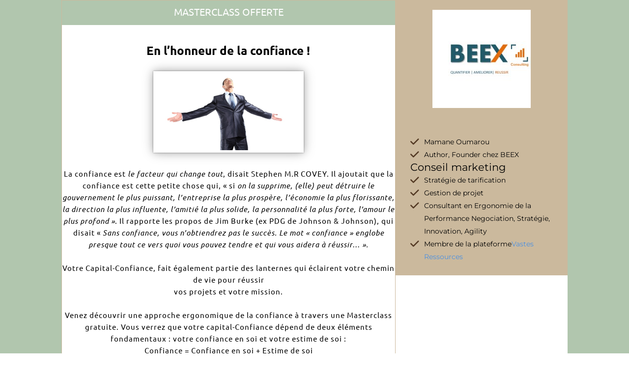

--- FILE ---
content_type: text/html; charset=UTF-8
request_url: https://autradpro.systeme.io/masterclassoffertebeex
body_size: 20754
content:
<!DOCTYPE html><!-- Created with https://systeme.io --><html lang="fr"><head><link rel="icon" type="image/png" href="https://d1yei2z3i6k35z.cloudfront.net/systeme-common/629f3d193712b_cropped-VRICO-63x63.png"><link rel="apple-touch-icon" href="https://d1yei2z3i6k35z.cloudfront.net/systeme-common/629f3d193712b_cropped-VRICO-63x63.png"><meta charSet="utf-8"/><title data-react-helmet="true">Réservation masterclass Beex</title><meta data-react-helmet="true" name="viewport" content="width=device-width, initial-scale=1"/><meta data-react-helmet="true" name="robots" content="noindex"/><meta data-react-helmet="true" name="title" content="Réservation masterclass Beex"/><meta data-react-helmet="true" name="description" content="Atelier en l&#x27;honneur de confiance ! "/><meta data-react-helmet="true" name="author" content="Vastes ressources"/><meta data-react-helmet="true" name="keywords" content="confiance beex "/><meta data-react-helmet="true" property="og:image" content=""/><meta data-react-helmet="true" property="og:title" content="Réservation masterclass Beex"/><meta data-react-helmet="true" property="og:description" content="Atelier en l&#x27;honneur de confiance ! "/><meta data-react-helmet="true" property="og:url" content="https://autradpro.systeme.io/masterclassoffertebeex"/><style data-styled="" data-styled-version="6.1.13">.inYAvX{display:flex!important;flex-direction:column;align-items:center;justify-content:center;color:#fff;font-family:inherit;font-weight:inherit;font-style:inherit;background:rgba(1, 116, 199, 1);border:none;text-align:center;padding:9px 25px;cursor:pointer;opacity:1;word-break:break-word;align-self:center;outline:none;transition:0.3s;color:rgba(255, 255, 255, 1);width:auto;padding:15px 90px 15px 90px;font-size:20px;align-self:center;background:rgba(128, 157, 156, 1);border-color:rgba(1,77,130,1);border-style:solid;border-width:3px;border-top-left-radius:3px;border-top-right-radius:3px;border-bottom-left-radius:3px;border-bottom-right-radius:3px;border-top-width:0;border-left-width:0;border-right-width:0;}/*!sc*/
.inYAvX:disabled{cursor:not-allowed;opacity:0.7;}/*!sc*/
.inYAvX:hover{color:rgba(255, 255, 255, 1);}/*!sc*/
@media only screen and (max-width: 800px){.inYAvX{width:100%;padding:5px 5px 5px 5px;font-size:20px;align-self:center;box-shadow:none;border-top-width:0;border-left-width:0;border-right-width:0;}}/*!sc*/
data-styled.g1[id="sc-blHHSb"]{content:"inYAvX,"}/*!sc*/
.Youst{display:flex;flex-direction:row;align-items:center;justify-content:center;}/*!sc*/
data-styled.g3[id="sc-egkSDF"]{content:"Youst,"}/*!sc*/
.hwcebY{position:absolute;z-index:0;height:100%;width:100%;top:0;left:0;z-index:-1;filter:blur(0px);background-size:initial;background-position:50% 50%;background-repeat:no-repeat;background-attachment:initial;background-image:none;}/*!sc*/
@media only screen and (max-width: 800px){.hwcebY{background-image:none;}}/*!sc*/
data-styled.g75[id="sc-gvlNCs"]{content:"hwcebY,"}/*!sc*/
.hIXvue{position:relative;width:100%;}/*!sc*/
data-styled.g76[id="sc-bCztur"]{content:"hIXvue,"}/*!sc*/
.qJFBM{word-break:break-word;transition:box-shadow 0.1s ease-in-out;flex-basis:inherit;font-size:24px;font-family:Ubuntu;font-weight:500;font-style:normal;text-align:center;line-height:38.4px;}/*!sc*/
.qJFBM a{color:rgba(20, 158, 252, 1);}/*!sc*/
.qJFBM a>span{color:rgba(20, 158, 252, 1);}/*!sc*/
.qJFBM a:hover{box-shadow:inset 0 -1px 0;}/*!sc*/
.qJFBM a>span:hover{box-shadow:inset 0 -1px 0;}/*!sc*/
.qJFBM strong{font-weight:bold;}/*!sc*/
.qJFBM h1,.qJFBM h2,.qJFBM h3,.qJFBM h4,.qJFBM h5,.qJFBM h6{font-size:24px;font-family:Ubuntu;font-weight:500;font-style:normal;text-align:center;line-height:38.4px;}/*!sc*/
@media only screen and (max-width: 800px){.qJFBM{font-size:24px;font-family:Ubuntu;font-weight:500;font-style:normal;text-align:center;line-height:28.8px;}.qJFBM h1,.qJFBM h2,.qJFBM h3,.qJFBM h4,.qJFBM h5,.qJFBM h6{font-size:24px;font-family:Ubuntu;font-weight:500;font-style:normal;text-align:center;line-height:28.8px;}}/*!sc*/
.qJFBM p:empty::after{content:' ';white-space:pre;}/*!sc*/
.bBmhfI{word-break:break-word;transition:box-shadow 0.1s ease-in-out;flex-basis:inherit;font-size:15px;color:rgba(0, 0, 0, 1);font-family:Ubuntu;font-weight:400;font-style:normal;letter-spacing:1px;text-align:center;line-height:24px;padding-top:0px;padding-right:0px;padding-bottom:0px;padding-left:0px;}/*!sc*/
.bBmhfI a{color:rgba(20, 158, 252, 1);}/*!sc*/
.bBmhfI a>span{color:rgba(20, 158, 252, 1);}/*!sc*/
.bBmhfI a:hover{box-shadow:inset 0 -1px 0;}/*!sc*/
.bBmhfI a>span:hover{box-shadow:inset 0 -1px 0;}/*!sc*/
.bBmhfI strong{font-weight:bold;}/*!sc*/
@media only screen and (max-width: 800px){.bBmhfI{padding-top:0px;padding-right:0px;padding-bottom:0px;padding-left:0px;font-size:12px;font-weight:400;font-style:normal;letter-spacing:1px;text-align:center;line-height:16px;}}/*!sc*/
.bBmhfI p:empty::after{content:' ';white-space:pre;}/*!sc*/
.gIfhvd{word-break:break-word;transition:box-shadow 0.1s ease-in-out;flex-basis:inherit;font-size:24px;color:rgba(0, 0, 0, 1);font-family:Montserrat;font-weight:400;font-style:normal;text-align:left;line-height:31px;padding-top:0px;padding-right:0px;padding-bottom:0px;padding-left:0px;background-color:rgba(39, 72, 85, 0);}/*!sc*/
.gIfhvd a{color:rgba(20, 158, 252, 1);}/*!sc*/
.gIfhvd a>span{color:rgba(20, 158, 252, 1);}/*!sc*/
.gIfhvd a:hover{box-shadow:inset 0 -1px 0;}/*!sc*/
.gIfhvd a>span:hover{box-shadow:inset 0 -1px 0;}/*!sc*/
.gIfhvd strong{font-weight:bold;}/*!sc*/
@media only screen and (max-width: 800px){.gIfhvd{padding-top:10px;padding-right:10px;padding-bottom:10px;padding-left:15px;font-size:15px;font-weight:400;font-style:normal;text-align:left;line-height:20px;}}/*!sc*/
.gIfhvd p:empty::after{content:' ';white-space:pre;}/*!sc*/
.fRzJwI{word-break:break-word;transition:box-shadow 0.1s ease-in-out;flex-basis:inherit;font-size:14px;color:rgba(0, 0, 0, 1);font-family:Montserrat;font-weight:400;font-style:normal;text-align:left;line-height:19px;padding-top:0px;padding-right:0px;padding-bottom:0px;padding-left:0px;}/*!sc*/
.fRzJwI a{color:rgba(20, 158, 252, 1);}/*!sc*/
.fRzJwI a>span{color:rgba(20, 158, 252, 1);}/*!sc*/
.fRzJwI a:hover{box-shadow:inset 0 -1px 0;}/*!sc*/
.fRzJwI a>span:hover{box-shadow:inset 0 -1px 0;}/*!sc*/
.fRzJwI strong{font-weight:bold;}/*!sc*/
@media only screen and (max-width: 800px){.fRzJwI{padding-top:10px;padding-right:10px;padding-bottom:10px;padding-left:15px;font-size:16px;font-weight:400;font-style:normal;text-align:left;line-height:21px;}}/*!sc*/
.fRzJwI p:empty::after{content:' ';white-space:pre;}/*!sc*/
.iEpttD{word-break:break-word;transition:box-shadow 0.1s ease-in-out;flex-basis:inherit;font-size:14px;color:rgba(0, 0, 0, 1);font-family:Montserrat;font-weight:400;font-style:normal;text-align:left;line-height:26px;padding-top:5px;padding-right:5px;padding-bottom:5px;padding-left:5px;}/*!sc*/
.iEpttD a{color:rgba(20, 158, 252, 1);}/*!sc*/
.iEpttD a>span{color:rgba(20, 158, 252, 1);}/*!sc*/
.iEpttD a:hover{box-shadow:inset 0 -1px 0;}/*!sc*/
.iEpttD a>span:hover{box-shadow:inset 0 -1px 0;}/*!sc*/
.iEpttD strong{font-weight:bold;}/*!sc*/
@media only screen and (max-width: 800px){.iEpttD{font-size:18px;font-family:Montserrat;font-weight:400;font-style:normal;text-align:left;line-height:28px;}}/*!sc*/
.iEpttD p:empty::after{content:' ';white-space:pre;}/*!sc*/
data-styled.g85[id="sc-jlHfjz"]{content:"qJFBM,bBmhfI,gIfhvd,fRzJwI,iEpttD,"}/*!sc*/
.lfwrBL{display:flex;flex-direction:column;grid-column-start:1;grid-column-end:9;align-self:flex-start;}/*!sc*/
@media only screen and (max-width: 800px){.lfwrBL{align-self:unset;width:100%;grid-column-start:1;grid-column-end:12;padding-left:0;padding-right:0;}}/*!sc*/
.bErYII{display:flex;flex-direction:column;grid-column-start:1;grid-column-end:13;align-self:flex-start;}/*!sc*/
@media only screen and (max-width: 800px){.bErYII{align-self:unset;width:100%;grid-column-start:1;grid-column-end:12;padding-left:0;padding-right:0;}}/*!sc*/
.kMbzwO{display:flex;flex-direction:column;grid-column-start:1;grid-column-end:12;align-self:flex-start;}/*!sc*/
.cNmRqt{display:flex;flex-direction:column;grid-column-start:12;grid-column-end:13;align-self:flex-start;}/*!sc*/
.YrTCI{display:flex;flex-direction:column;grid-column-start:9;grid-column-end:13;align-self:flex-start;}/*!sc*/
@media only screen and (max-width: 800px){.YrTCI{align-self:unset;width:100%;grid-column-start:1;grid-column-end:12;padding-left:0;padding-right:0;}}/*!sc*/
data-styled.g88[id="sc-gFtjaa"]{content:"lfwrBL,bErYII,kMbzwO,cNmRqt,YrTCI,"}/*!sc*/
.fMNqYF{padding:10px;text-align:center;min-height:50px;font-size:20px;color:rgba(255, 255, 255, 1);font-family:Ubuntu;font-weight:400;font-style:[object Object];text-align:center;background-color:rgba(177, 198, 174, 1);}/*!sc*/
.hlbJjT{padding:10px;text-align:center;min-height:50px;font-size:20px;color:rgba(255, 255, 255, 1);font-family:Montserrat;font-weight:400;font-style:[object Object];text-align:center;background-color:rgba(177, 198, 174, 1);}/*!sc*/
data-styled.g89[id="sc-ikngxL"]{content:"fMNqYF,hlbJjT,"}/*!sc*/
.hnkFdD{padding-top:10px;padding-right:0px;padding-bottom:0px;padding-left:0px;}/*!sc*/
@media only screen and (max-width: 800px){.hnkFdD{padding-top:10px;padding-right:10px;padding-bottom:10px;padding-left:10px;}}/*!sc*/
data-styled.g90[id="sc-geoRQH"]{content:"hnkFdD,"}/*!sc*/
.iVtYAN{min-height:100px;width:100%;overflow:hidden;border-style:solid;border-width:1px;border-color:rgba(203, 185, 157, 1);}/*!sc*/
@media only screen and (max-width: 800px){.iVtYAN{border-style:solid;border-width:1px;border-color:rgba(203, 185, 157, 1);}}/*!sc*/
.czFCip{min-height:100px;width:100%;overflow:hidden;border-style:solid;border-width:1px;border-color:rgba(74, 144, 226, 1);}/*!sc*/
@media only screen and (max-width: 800px){.czFCip{border-style:solid;border-width:1px;border-color:rgba(74, 144, 226, 1);}}/*!sc*/
data-styled.g91[id="sc-kEsJEW"]{content:"iVtYAN,czFCip,"}/*!sc*/
.dZhzvn{position:relative;}/*!sc*/
data-styled.g118[id="sc-gohMHu"]{content:"dZhzvn,"}/*!sc*/
.fwGItt{width:100%;list-style-type:none;list-style:none;}/*!sc*/
.fwGItt ul{margin-left:25px;padding-left:0;}/*!sc*/
.fwGItt li{list-style-type:none!important;list-style:none!important;margin-left:0!important;display:flex;align-items:baseline;min-height:20px;}/*!sc*/
.fwGItt ul:last-of-type>div:last-of-type{margin-bottom:0;}/*!sc*/
.fwGItt ul:last-of-type li:last-of-type{margin-bottom:0;}/*!sc*/
.fwGItt li div{display:inline;position:relative;}/*!sc*/
.fwGItt li>i{font-feature-settings:normal;margin-left:-25px;margin-right:10px;color:rgba(83, 57, 35, 1);font-size:20px;}/*!sc*/
data-styled.g163[id="sc-fmtPfW"]{content:"fwGItt,"}/*!sc*/
.MmjIH{display:grid;position:relative;justify-content:space-between;grid-template-columns:repeat(12, 1fr);column-gap:20px;background-color:rgba(255, 255, 255, 1);padding-top:0px;padding-right:0px;padding-bottom:0px;padding-left:0px;background-image:none;background-size:initial;background-position:50% 50%;background-repeat:repeat;background-attachment:initial;}/*!sc*/
@media only screen and (max-width: 800px){.MmjIH{padding-top:0px;padding-right:0px;padding-bottom:5px;padding-left:0px;}}/*!sc*/
@media only screen and (max-width: 800px){.MmjIH{display:flex;flex-direction:column;grid-template-columns:auto;background-image:none;}}/*!sc*/
.dPRdpn{display:grid;position:relative;justify-content:space-between;grid-template-columns:repeat(12, 1fr);column-gap:20px;padding-top:10px;padding-right:10px;padding-bottom:10px;padding-left:10px;background-image:none;background-size:initial;background-position:50% 50%;background-repeat:repeat;background-attachment:initial;column-gap:unset!important;}/*!sc*/
@media only screen and (max-width: 800px){.dPRdpn{padding-top:5px;padding-right:5px;padding-bottom:5px;padding-left:5px;}}/*!sc*/
@media only screen and (max-width: 800px){.dPRdpn{display:flex;flex-direction:column;grid-template-columns:auto;background-image:none;}}/*!sc*/
.grzWnt{display:grid;position:relative;justify-content:space-between;grid-template-columns:repeat(12, 1fr);column-gap:20px;background-color:rgba(203, 185, 157, 1);padding-top:20px;padding-right:20px;padding-bottom:20px;padding-left:20px;background-image:none;background-size:initial;background-position:50% 50%;background-repeat:repeat;background-attachment:initial;}/*!sc*/
@media only screen and (max-width: 800px){.grzWnt{padding-top:5px;padding-right:5px;padding-bottom:5px;padding-left:5px;}}/*!sc*/
@media only screen and (max-width: 800px){.grzWnt{background-image:none;}}/*!sc*/
.kapcKz{display:grid;position:relative;justify-content:space-between;grid-template-columns:repeat(12, 1fr);column-gap:20px;padding-top:20px;padding-right:20px;padding-bottom:20px;padding-left:20px;background-image:none;background-size:initial;background-position:50% 50%;background-repeat:repeat;background-attachment:initial;column-gap:unset!important;}/*!sc*/
@media only screen and (max-width: 800px){.kapcKz{padding-top:5px;padding-right:5px;padding-bottom:5px;padding-left:5px;}}/*!sc*/
@media only screen and (max-width: 800px){.kapcKz{display:flex;flex-direction:column;grid-template-columns:auto;background-image:none;}}/*!sc*/
.jMXbIk{display:grid;position:relative;justify-content:space-between;grid-template-columns:repeat(12, 1fr);column-gap:20px;background-color:rgba(203, 185, 157, 1);padding-top:20px;padding-right:25px;padding-bottom:20px;padding-left:25px;background-image:none;background-size:initial;background-position:50% 50%;background-repeat:repeat;background-attachment:initial;column-gap:unset!important;}/*!sc*/
@media only screen and (max-width: 800px){.jMXbIk{padding-top:5px;padding-right:5px;padding-bottom:5px;padding-left:5px;}}/*!sc*/
@media only screen and (max-width: 800px){.jMXbIk{display:flex;flex-direction:column;grid-template-columns:auto;background-image:none;}}/*!sc*/
data-styled.g227[id="sc-ipgTxl"]{content:"MmjIH,dPRdpn,grzWnt,kapcKz,jMXbIk,"}/*!sc*/
.iAyyGf{position:relative;padding-top:56.36%;}/*!sc*/
.iAyyGf 'video::-internal-media-controls-download-button'{display:none;}/*!sc*/
.iAyyGf 'video::-webkit-media-controls-enclosure'{overflow:hidden;}/*!sc*/
.iAyyGf 'video::-webkit-media-controls-panel'{width:calc(100% + 30px);}/*!sc*/
.iAyyGf .react-player{position:absolute;top:0;left:0;overflow:hidden;}/*!sc*/
data-styled.g256[id="sc-eZxvvn"]{content:"iAyyGf,"}/*!sc*/
.dRAqGW{overflow:hidden;}/*!sc*/
data-styled.g259[id="sc-eTEIrA"]{content:"dRAqGW,"}/*!sc*/
.cRXLoF{width:100%;font-size:16px;padding:12px 0;outline:none;text-indent:10px;appearance:none;text-overflow:ellipsis;font-size:20px;border-color:rgba(74, 144, 226, 1);border-style:solid;border-width:1px;background-color:rgba(255, 255, 255, 1);border-top-left-radius:5px;border-top-right-radius:5px;border-bottom-left-radius:5px;border-bottom-right-radius:5px;direction:unset;}/*!sc*/
@media only screen and (max-width: 800px){.cRXLoF{direction:unset;}}/*!sc*/
.cRXLoF :disabled{opacity:0.4;}/*!sc*/
data-styled.g489[id="sc-bNbpSL"]{content:"cRXLoF,"}/*!sc*/
.jvIOkl{display:block;width:100%;max-width:100%;object-fit:contain;width:306px;box-shadow:0 0 25px rgba(0, 0, 0, 0.2),0 0 15px rgba(0, 0, 0, 0.2),0 0 3px rgba(0, 0, 0, 0.4);}/*!sc*/
@media only screen and (max-width: 800px){.jvIOkl{width:277px;justify-content:center;}}/*!sc*/
.bjgqPR{display:block;width:100%;max-width:100%;object-fit:contain;width:19px;height:100%;}/*!sc*/
@media only screen and (max-width: 800px){.bjgqPR{justify-content:center;}}/*!sc*/
.jioTwh{display:block;width:100%;max-width:100%;object-fit:contain;width:200px;}/*!sc*/
@media only screen and (max-width: 800px){.jioTwh{justify-content:center;}}/*!sc*/
data-styled.g492[id="sc-oCmfR"]{content:"jvIOkl,bjgqPR,jioTwh,"}/*!sc*/
.bNAuZr{max-width:100%;max-height:100%;cursor:pointer;}/*!sc*/
@media only screen and (max-width: 800px){.bNAuZr{justify-content:center;}}/*!sc*/
.gTMdJX{max-width:100%;max-height:100%;cursor:default;}/*!sc*/
@media only screen and (max-width: 800px){.gTMdJX{justify-content:center;}}/*!sc*/
data-styled.g493[id="sc-iHDkYM"]{content:"bNAuZr,gTMdJX,"}/*!sc*/
.OaGRe{max-width:1120px;width:100%;margin:auto;}/*!sc*/
data-styled.g513[id="sc-gRaxYp"]{content:"OaGRe,"}/*!sc*/
.gALFwX{position:static;display:flex;padding:0px 40px 120px 40px;background-size:cover;background-color:rgba(177, 198, 174, 1);background-repeat:initial;background-position:50% 50%;background-attachment:initial;background-image:none;}/*!sc*/
@media only screen and (max-width: 800px){.gALFwX{width:100%;padding:0px 15px 5px 15px;background-size:cover;background-color:rgba(244, 244, 244, 1);background-repeat:initial;background-position:50% 50%;background-attachment:initial;background-image:none;}}/*!sc*/
data-styled.g514[id="sc-buUSia"]{content:"gALFwX,"}/*!sc*/
html{box-sizing:border-box;scroll-behavior:smooth;overscroll-behavior-x:none;}/*!sc*/
body{margin:0;}/*!sc*/
a{text-decoration:none;}/*!sc*/
p span>a[href^="tel:"]{color:inherit;}/*!sc*/
p{margin:0;}/*!sc*/
*,*:before,*:after{box-sizing:inherit;}/*!sc*/
*{-webkit-font-smoothing:antialiased;}/*!sc*/
h1,h2,h3,h4,h5,h6{margin:0;font-weight:normal;}/*!sc*/
section h1{margin:0;}/*!sc*/
button,input{margin:0;font-family:unset;}/*!sc*/
ul{margin:0;}/*!sc*/
.fixed{position:fixed;top:0px;left:0px;width:320px;height:50px;background:red;-webkit-backface-visibility:hidden;}/*!sc*/
data-styled.g583[id="sc-global-cFbOWI1"]{content:"sc-global-cFbOWI1,"}/*!sc*/
.dsUFiT{position:relative;text-align:initial;margin:0px 45px 0px 45px;}/*!sc*/
@media only screen and (max-width: 800px){.dsUFiT{margin-top:0px;margin-right:0px;margin-bottom:0px;margin-left:0px;}}/*!sc*/
.ebYjxH{position:relative;text-align:initial;margin:0px 0px 0px 0px;}/*!sc*/
@media only screen and (max-width: 800px){.ebYjxH{margin-top:0px;margin-right:0px;margin-bottom:0px;margin-left:0px;}}/*!sc*/
.iGCOEf{position:relative;text-align:initial;margin:13px 0px 13px 0px;}/*!sc*/
@media only screen and (max-width: 800px){.iGCOEf{margin-top:0px;margin-right:0px;margin-bottom:0px;margin-left:0px;}}/*!sc*/
.jYNjKI{position:relative;text-align:initial;margin:0px 0px 0px -20px;}/*!sc*/
@media only screen and (max-width: 800px){.jYNjKI{margin-top:0px;margin-right:0px;margin-bottom:0px;margin-left:0px;}}/*!sc*/
.bpngWB{position:relative;text-align:initial;margin:25px 0px 0px 0px;}/*!sc*/
@media only screen and (max-width: 800px){.bpngWB{margin-top:0px;margin-right:0px;margin-bottom:0px;margin-left:10px;}}/*!sc*/
data-styled.g589[id="sc-ctJLYn"]{content:"dsUFiT,ebYjxH,iGCOEf,jYNjKI,bpngWB,"}/*!sc*/
.ffBLBQ{position:relative;id:section-3a19a8e8;}/*!sc*/
.frBmKb{position:relative;position:relative;margin-top:10px;margin-bottom:0px;margin-left:0px;margin-right:0px;justify-content:center;display:flex;}/*!sc*/
@media only screen and (max-width: 800px){.frBmKb{margin-top:0px;margin-bottom:0px;margin-left:0px;margin-right:0px;justify-content:center;}}/*!sc*/
.hiLiPS{position:relative;margin-top:21px;margin-left:0;margin-right:0;margin-bottom:21px;}/*!sc*/
@media only screen and (max-width: 800px){.hiLiPS{margin-top:16px;margin-left:0;margin-right:0;margin-bottom:16px;}}/*!sc*/
.kowCVm{position:relative;margin-top:11px;margin-left:0;margin-right:0;margin-bottom:0;}/*!sc*/
@media only screen and (max-width: 800px){.kowCVm{margin-top:0;margin-left:0;margin-right:0;margin-bottom:0;}}/*!sc*/
.gnMuKU{position:relative;position:relative;justify-content:center;display:flex;}/*!sc*/
@media only screen and (max-width: 800px){.gnMuKU{margin-left:-8px;margin-right:0px;justify-content:center;}}/*!sc*/
.kKgTdv{position:relative;margin-top:20px;margin-left:21px;margin-right:0;margin-bottom:0;}/*!sc*/
@media only screen and (max-width: 800px){.kKgTdv{margin-top:0;margin-left:0;margin-right:0;margin-bottom:0;}}/*!sc*/
.eeIxxI{position:relative;margin-top:15px;margin-left:20px;margin-right:20px;}/*!sc*/
@media only screen and (max-width: 800px){.eeIxxI{margin-top:10px;}}/*!sc*/
.gALeLe{position:relative;margin-top:15px;margin-left:20px;margin-bottom:30px;margin-right:20px;}/*!sc*/
@media only screen and (max-width: 800px){.gALeLe{margin-top:10px;}}/*!sc*/
.jrJfVJ{position:relative;margin-top:25px;margin-left:0px;margin-bottom:0px;margin-right:0px;display:flex;justify-content:center;flex-direction:column;position:relative;}/*!sc*/
@media only screen and (max-width: 800px){.jrJfVJ{margin-top:5px;margin-left:0px;margin-bottom:5px;margin-right:0px;}}/*!sc*/
.fsyyFN{position:relative;position:relative;justify-content:center;display:flex;}/*!sc*/
@media only screen and (max-width: 800px){.fsyyFN{margin-top:20px;justify-content:center;}}/*!sc*/
data-styled.g590[id="sc-eaCtwC"]{content:"ffBLBQ,frBmKb,hiLiPS,kowCVm,gnMuKU,kKgTdv,eeIxxI,gALeLe,jrJfVJ,fsyyFN,"}/*!sc*/
.RDfzf{display:flex;width:100%;height:100%;min-height:100vh;position:relative;font-family:Poppins;font-weight:400;font-style:normal;}/*!sc*/
data-styled.g594[id="sc-infZpZ"]{content:"RDfzf,"}/*!sc*/
</style><link data-react-helmet="true" rel="canonical" href="https://autradpro.systeme.io/masterclassoffertebeex"/><style type="text/css">
          @font-face {
            font-family: "Montserrat";
            font-style: normal;
            font-weight: 400;
            src: url(https://d3syewzhvzylbl.cloudfront.net/fonts/google-fonts/montserrat/regular.woff2) format('woff2');
          }
        

          @font-face {
            font-family: "Montserrat";
            font-style: normal;
            font-weight: 700;
            src: url(https://d3syewzhvzylbl.cloudfront.net/fonts/google-fonts/montserrat/700.woff2) format('woff2');
          }
        

          @font-face {
            font-family: "Ubuntu";
            font-style: normal;
            font-weight: 500;
            src: url(https://d3syewzhvzylbl.cloudfront.net/fonts/google-fonts/ubuntu/500.woff2) format('woff2');
          }
        

          @font-face {
            font-family: "Ubuntu";
            font-style: normal;
            font-weight: 700;
            src: url(https://d3syewzhvzylbl.cloudfront.net/fonts/google-fonts/ubuntu/700.woff2) format('woff2');
          }
        

          @font-face {
            font-family: "Ubuntu";
            font-style: normal;
            font-weight: 400;
            src: url(https://d3syewzhvzylbl.cloudfront.net/fonts/google-fonts/ubuntu/regular.woff2) format('woff2');
          }
        

          @font-face {
            font-family: "Ubuntu";
            font-style: italic;
            font-weight: 400;
            src: url(https://d3syewzhvzylbl.cloudfront.net/fonts/google-fonts/ubuntu/italic.woff2) format('woff2');
          }
        

          @font-face {
            font-family: "Poppins";
            font-style: normal;
            font-weight: 400;
            src: url(https://d3syewzhvzylbl.cloudfront.net/fonts/google-fonts/poppins/regular.woff2) format('woff2');
          }
        </style><link rel="stylesheet" href="https://d3fit27i5nzkqh.cloudfront.net/assets/css/optimizedFontAwesome.css"/><style>.fal{-moz-osx-font-smoothing:grayscale;-webkit-font-smoothing:antialiased;display:var(--fa-display,inline-block);font-style:normal;font-variant:normal;line-height:1;text-rendering:auto;}.fal{font-family:"Font Awesome 6 Pro";font-weight:300;}.fa-chevron-circle-left:before{content:"\f137";}.fa-chevron-circle-right:before{content:"\f138";}.fas{-moz-osx-font-smoothing:grayscale;-webkit-font-smoothing:antialiased;display:var(--fa-display,inline-block);font-style:normal;font-variant:normal;line-height:1;text-rendering:auto;}.fas{font-family:"Font Awesome 6 Pro";font-weight:900;}.fa-chevron-down:before{content:"\f078";}.fa-chevron-left:before{content:"\f053";}.fad.fa-chevron-right:after{content:"\f054\f054";}.fad{-moz-osx-font-smoothing:grayscale;-webkit-font-smoothing:antialiased;display:var(--fa-display,inline-block);font-style:normal;font-variant:normal;line-height:1;text-rendering:auto;}.fad{position:relative;font-family:"Font Awesome 6 Duotone";font-weight:900;letter-spacing:normal;}.fad:before{position:absolute;color:var(--fa-primary-color,inherit);opacity:var(--fa-primary-opacity,1);}.fad:after{color:var(--fa-secondary-color,inherit);}.fad:after{opacity:var(--fa-secondary-opacity,0.4);}.fa-chevron-right:before{content:"\f054";}.fa-chevron-up:before{content:"\f077";}.fa-circle:before{content:"\f111";}.far{-moz-osx-font-smoothing:grayscale;-webkit-font-smoothing:antialiased;display:var(--fa-display,inline-block);font-style:normal;font-variant:normal;line-height:1;text-rendering:auto;}.far{font-family:"Font Awesome 6 Pro";font-weight:400;}.fa-clock:before{content:"\f017";}.fa-eye:before{content:"\f06e";}.fa-eye-slash:before{content:"\f070";}.fa{font-family:var(--fa-style-family,"Font Awesome 6 Pro");font-weight:var(--fa-style,900);}.fa{-moz-osx-font-smoothing:grayscale;-webkit-font-smoothing:antialiased;display:var(--fa-display,inline-block);font-style:normal;font-variant:normal;line-height:1;text-rendering:auto;}.fa-times:before{content:"\f00d";}.fas{-moz-osx-font-smoothing:grayscale;-webkit-font-smoothing:antialiased;display:var(--fa-display,inline-block);font-style:normal;font-variant:normal;line-height:1;text-rendering:auto;}.fas{font-family:"Font Awesome 6 Pro";font-weight:900;}.fa-check:before{content:"\f00c";}</style> <meta property="og:type" content="website"/></head><body><div id="app"><div class="sc-infZpZ RDfzf"><div class="sc-bCztur hIXvue"><div class="sc-gvlNCs hwcebY"></div><div class="sc-eaCtwC ffBLBQ"><section id="section-3a19a8e8" class="sc-buUSia gALFwX"><div width="wide" class="sc-gRaxYp OaGRe"><div class="sc-ctJLYn dsUFiT"><div id="row-1cca26bf" class="sc-ipgTxl MmjIH"><div size="8" class="sc-gFtjaa lfwrBL"><div class="sc-ctJLYn ebYjxH"><div id="content-box-ea1718cb" class="sc-kEsJEW iVtYAN"><div font-size="20" font-weight="400" color="rgba(255, 255, 255, 1)" font-style="[object Object]" font-family="Ubuntu" class="sc-ikngxL fMNqYF">MASTERCLASS OFFERTE</div><div class="sc-geoRQH hnkFdD"><div class="sc-ctJLYn ebYjxH"><div id="row-b1f1ad51" class="sc-ipgTxl dPRdpn"><div size="12" class="sc-gFtjaa bErYII"><div class="sc-ctJLYn iGCOEf"><div id="text-headline-edfee077" font-size="24" font-family="Ubuntu" font-style="normal" font-weight="500" class="sc-jlHfjz qJFBM"><p><strong>En l’honneur de la confiance !</strong></p></div></div><div class="sc-eaCtwC frBmKb"><a href="https://vastesressources.com/la-naturoparent/" rel="noopener noreferrer" target="_blank"><div id="image-88f385ef" class="sc-iHDkYM bNAuZr"><picture style="display:block;position:relative;height:0;overflow:visible;padding-bottom:54.347826086956516%"><img loading="lazy" src="https://d1yei2z3i6k35z.cloudfront.net/309221/62f0d27f8ce80_IMAGEMASTERCLASSBEES.PNG" class="sc-oCmfR jvIOkl"/></picture></div></a></div></div></div></div><div class="sc-eaCtwC hiLiPS"><div id="text-b1691d44" font-size="15" font-family="Ubuntu" color="rgba(0, 0, 0, 1)" font-style="normal" font-weight="400" letter-spacing="1" class="sc-jlHfjz bBmhfI"><div><p>La confiance est <em>le facteur qui change tout</em>, disait Stephen M.R COVEY. Il ajoutait que la confiance est cette petite chose qui, « si <em>on la supprime, (elle) peut détruire le gouvernement le plus puissant, l’entreprise la plus prospère, l’économie la plus florissante, la direction la plus influente, l’amitié la plus solide, la personnalité la plus forte, l’amour le plus profond »</em>. Il rapporte les propos de Jim Burke (ex PDG de Johnson &amp; Johnson), qui disait « <em>Sans confiance, vous n’obtiendrez pas le succès. Le mot « confiance » englobe presque tout ce vers quoi vous pouvez tendre et qui vous aidera à réussir… ».</em></p><p></p><p>Votre Capital-Confiance, fait également partie des lanternes qui éclairent votre chemin de vie pour réussir</p><p> vos projets et votre mission.</p><p></p><p>Venez découvrir une approche ergonomique de la confiance à travers une Masterclass gratuite.  Vous verrez que votre capital-Confiance dépend de deux éléments fondamentaux : votre confiance en soi et votre estime de soi :</p><p>Confiance = Confiance en soi + Estime de soi</p><p><em>La confiance est paire</em></p><p><em>La confiance se perd</em></p><p><em>La confiance se récupère</em></p><p><em>Sans la confiance, point de repères</em></p><p><em>Avec la confiance, soyez prospères !</em></p><p></p><p>Alors, venez découvrir gratuitement quelque chose </p><p>qui est très cher dans votre vie !</p></div></div></div><div class="sc-ctJLYn ebYjxH"><div id="content-box-5c953dfd" class="sc-kEsJEW czFCip"><div font-size="20" font-weight="400" color="rgba(255, 255, 255, 1)" font-style="[object Object]" font-family="Montserrat" class="sc-ikngxL hlbJjT">VIDEO DE PRESENTATION</div><div class="sc-geoRQH hnkFdD"><div class="sc-ctJLYn ebYjxH"><div id="row-ac56cd7c" class="sc-ipgTxl dPRdpn"><div size="12" class="sc-gFtjaa bErYII"><div class="sc-ctJLYn ebYjxH"><div class="sc-eTEIrA dRAqGW"><div id="video-97620b49" class="sc-eZxvvn iAyyGf"></div></div></div></div></div></div></div></div></div></div></div></div><div class="sc-ctJLYn ebYjxH"><div id="row-018173d9" class="sc-ipgTxl grzWnt"><div size="11" class="sc-gFtjaa kMbzwO"><div class="sc-eaCtwC kowCVm"><div id="text-bc981e26" font-size="24" font-family="Montserrat" color="rgba(0, 0, 0, 1)" font-style="normal" font-weight="400" class="sc-jlHfjz gIfhvd"><div><p><span style="color: rgba(255, 255, 255, 1)"><strong>INFORMATIONS DE CONTACT</strong></span></p></div></div></div></div><div size="1" class="sc-gFtjaa cNmRqt"><div class="sc-eaCtwC gnMuKU"><div id="image-88a0262d" class="sc-iHDkYM gTMdJX"><picture style="display:contents"><img loading="lazy" src="https://d1yei2z3i6k35z.cloudfront.net/161/5f4d4dca8c672_11.png" class="sc-oCmfR bjgqPR"/></picture></div></div></div></div></div><div class="sc-eaCtwC kKgTdv"><div id="text-086c81cf" font-size="14" font-family="Montserrat" color="rgba(0, 0, 0, 1)" font-style="normal" font-weight="400" class="sc-jlHfjz fRzJwI"><div><p><span style="color: rgba(94, 115, 123, 1)"><strong>Nom </strong></span></p></div></div></div><div class="sc-eaCtwC eeIxxI"><div class="sc-gohMHu dZhzvn"><input type="text" name="first_name" placeholder="Nom" id="form-input-2648ec0b" class="sc-bNbpSL cRXLoF" value=""/></div></div><div class="sc-eaCtwC kKgTdv"><div id="text-53ed9ee5" font-size="14" font-family="Montserrat" color="rgba(0, 0, 0, 1)" font-style="normal" font-weight="400" class="sc-jlHfjz fRzJwI"><div><p><span style="color: rgba(94, 115, 123, 1)"><strong>Prénom</strong></span></p></div></div></div><div class="sc-eaCtwC eeIxxI"><div class="sc-gohMHu dZhzvn"><input type="text" name="surname" placeholder="Prénom" id="form-input-d223fa66" class="sc-bNbpSL cRXLoF" value=""/></div></div><div class="sc-eaCtwC kKgTdv"><div id="text-15e5c188" font-size="14" font-family="Montserrat" color="rgba(0, 0, 0, 1)" font-style="normal" font-weight="400" class="sc-jlHfjz fRzJwI"><div><p><span style="color: rgba(94, 115, 123, 1)"><strong>E-mail</strong></span></p></div></div></div><div class="sc-eaCtwC gALeLe"><div class="sc-gohMHu dZhzvn"><input type="email" name="email" placeholder="Votre e-mail" id="form-input-8a282ff0" class="sc-bNbpSL cRXLoF" value=""/></div></div><div class="sc-ctJLYn ebYjxH"><div id="row-c90f2ca5" class="sc-ipgTxl kapcKz"><div size="12" class="sc-gFtjaa bErYII"><div class="sc-eaCtwC jrJfVJ"><button id="button-23606012" class="sc-blHHSb inYAvX"><div class="sc-egkSDF Youst">J&#x27;accède à la masterclass</div></button></div></div></div></div></div><div size="4" class="sc-gFtjaa YrTCI"><div class="sc-ctJLYn jYNjKI"><div id="row-a8ae3dbf" class="sc-ipgTxl jMXbIk"><div size="12" class="sc-gFtjaa bErYII"><div class="sc-eaCtwC fsyyFN"><a href="https://vastesressources.com/mamane-oumarou-phd/" rel="noopener noreferrer" target="_blank"><div id="image-91959b5c" class="sc-iHDkYM bNAuZr"><picture style="display:block;position:relative;height:0;overflow:visible;padding-bottom:100%"><img loading="lazy" src="https://d1yei2z3i6k35z.cloudfront.net/309221/62f0ceefdc87a_1557664740511.jpg" class="sc-oCmfR jioTwh"/></picture></div></a></div><div class="sc-ctJLYn bpngWB"><div class="sc-fmtPfW fwGItt"><div id="bullet-list-153cbb38" font-size="14" font-family="Montserrat" color="rgba(0, 0, 0, 1)" font-style="normal" font-weight="400" class="sc-jlHfjz iEpttD"><div><p></p><ul><li style="display: flex; align-items: stretch; "><i class='fas fa-check' style="line-height: inherit"></i><div><p>Mamane Oumarou</p></div></li></ul><ul><li style="display: flex; align-items: stretch; "><i class='fas fa-check' style="line-height: inherit"></i><div><p>Author, Founder chez BEEX</p></div></li></ul><h2>Conseil marketing</h2><ul><li style="display: flex; align-items: stretch; "><i class='fas fa-check' style="line-height: inherit"></i><div><p>Stratégie de tarification</p></div></li></ul><ul><li style="display: flex; align-items: stretch; "><i class='fas fa-check' style="line-height: inherit"></i><div><p>Gestion de projet</p></div></li></ul><ul><li style="display: flex; align-items: stretch; "><i class='fas fa-check' style="line-height: inherit"></i><div><p>Consultant en Ergonomie de la Performance Negociation, Stratégie, Innovation, Agility </p></div></li></ul><ul><li style="display: flex; align-items: stretch; "><i class='fas fa-check' style="line-height: inherit"></i><div><p>Membre de la plateforme<a href="https://vastesressources.com/mamane-oumarou-phd/" style="cursor: pointer "><span style="color: rgba(74, 144, 226, 1)">Vastes Ressources</span></a></p></div></li></ul></div></div></div></div></div></div></div></div></div></div></div></section></div></div></div></div><script data-cookieconsent="ignore" charSet="UTF-8">window.__PRELOADED_STATE__={"page":{"id":5250987,"type":"squeeze","locale":"fr","seo":{"title":"Réservation masterclass Beex","author":"Vastes ressources","keywords":"confiance beex ","description":"Atelier en l'honneur de confiance ! "},"entities":{"047eecef-babd-46f5-8b6b-680eba134d74":{"id":"047eecef-babd-46f5-8b6b-680eba134d74","size":12,"type":"Column","childIds":["b4f39685-bf52-48d4-9c54-e9e1c3ed66a4","5026874f-b1bc-41ef-99c7-7340e819f2a2"],"parentId":"76d299ec-776b-4bcf-a949-cb0de8064805","alignSelf":"flex-start","htmlAttrId":"column-0c3a73d5","masterBlockId":32212},"0dccd3f4-be54-4ea0-b071-cb935b172ac2":{"id":"0dccd3f4-be54-4ea0-b071-cb935b172ac2","type":"ContentBox","delay":0,"border":{"color":"rgba(203, 185, 157, 1)","style":"solid","width":1},"header":{"color":"rgba(255, 255, 255, 1)","title":"MASTERCLASS OFFERTE","fontSize":20,"fontStyle":{"color":"rgba(255, 255, 255, 1)","fontSize":"23px","fontStyle":"normal","fontFamily":"Ubuntu","fontWeight":"400","justifyContent":"center","backgroundColor":"rgba(177, 198, 174, 1)"},"textAlign":"center","fontFamily":"Ubuntu","fontWeight":"400","visibility":true,"backgroundColor":"rgba(177, 198, 174, 1)"},"margin":{"marginTop":0,"marginLeft":0,"marginRight":0,"marginBottom":0},"padding":{"paddingTop":10,"paddingLeft":0,"paddingRight":0,"paddingBottom":0},"childIds":["16af72db-0dc9-46e1-be58-cda3bdf8a574","88d3776e-c208-4564-a8d8-feb4f49a1260","cc1257c2-147f-4055-bf72-28f131930e2c"],"parentId":"f72d1c71-136b-4d7b-9a8c-b7c969b6746b","appearance":{"mobile":true,"desktop":true},"htmlAttrId":"content-box-ea1718cb","mobileMargin":{"marginTop":0,"marginLeft":0,"marginRight":0,"marginBottom":0},"masterBlockId":32212,"mobilePadding":{"paddingTop":10,"paddingLeft":10,"paddingRight":10,"paddingBottom":10}},"1594a13a-ba13-46ae-8466-3834270e32b6":{"id":"1594a13a-ba13-46ae-8466-3834270e32b6","url":"https://youtu.be/La6tUH7GYzc","type":"Video","margin":{"marginTop":0,"marginLeft":0,"marginRight":0,"marginBottom":0},"options":{"attrId":"video-568674a2"},"parentId":"9f56dfe0-e8e9-4242-a2f7-b03b0e023d69","appearance":{"mobile":true,"desktop":true},"htmlAttrId":"video-97620b49","mobileMargin":{"marginTop":0,"marginLeft":0,"marginRight":0,"marginBottom":0},"masterBlockId":32212},"16af72db-0dc9-46e1-be58-cda3bdf8a574":{"id":"16af72db-0dc9-46e1-be58-cda3bdf8a574","type":"Row","margin":{"marginTop":0,"marginLeft":0,"marginRight":0,"marginBottom":0},"padding":{"paddingTop":10,"paddingLeft":10,"paddingRight":10,"paddingBottom":10},"childIds":["2528a420-f1cb-4b83-bf0b-4cea4fd3981a"],"parentId":"0dccd3f4-be54-4ea0-b071-cb935b172ac2","appearance":{"mobile":true,"desktop":true},"background":[],"htmlAttrId":"row-b1f1ad51","mobileMargin":{"marginTop":0,"marginLeft":0,"marginRight":0,"marginBottom":0},"masterBlockId":32212,"mobilePadding":{"paddingTop":5,"paddingLeft":5,"paddingRight":5,"paddingBottom":5}},"22862b99-acb2-48d9-ab9c-c87bdf2f42cf":{"id":"22862b99-acb2-48d9-ab9c-c87bdf2f42cf","size":1,"type":"Column","childIds":["5f0e27f4-cbc9-45c7-9dae-7c2c061c1c8b"],"parentId":"da769931-816d-4916-9322-d6e368770bd2","alignSelf":"flex-start","htmlAttrId":"column-ccf62924","masterBlockId":32212},"2528a420-f1cb-4b83-bf0b-4cea4fd3981a":{"id":"2528a420-f1cb-4b83-bf0b-4cea4fd3981a","size":12,"type":"Column","childIds":["63a99cf7-d7c6-4698-b819-0fcc1930fbdb","5eb8839c-c9ac-4ccc-8a80-916a47ec87cd"],"parentId":"16af72db-0dc9-46e1-be58-cda3bdf8a574","alignSelf":"flex-start","htmlAttrId":"column-01e1bcc0","masterBlockId":32212},"2fd49165-5906-4039-91f9-ac6e8985fb38":{"id":"2fd49165-5906-4039-91f9-ac6e8985fb38","type":"Text","margin":{"marginTop":20,"marginLeft":21,"marginRight":0,"marginBottom":0},"styles":[],"content":"\x3cp>\x3cspan style=\"color: rgba(94, 115, 123, 1)\">\x3cstrong>E-mail\x3c/strong>\x3c/span>\x3c/p>","options":{"attrId":"text-6da36a9b"},"padding":{"paddingTop":0,"paddingLeft":0,"paddingRight":0,"paddingBottom":0},"fontSize":14,"parentId":"f72d1c71-136b-4d7b-9a8c-b7c969b6746b","textAlign":"left","appearance":{"mobile":true,"desktop":true},"fontFamily":"Montserrat","htmlAttrId":"text-15e5c188","lineHeight":19,"mobileMargin":{"marginTop":0,"marginLeft":0,"marginRight":0,"marginBottom":0},"mobileStyles":[],"masterBlockId":32212,"mobileOptions":[],"mobilePadding":{"paddingTop":10,"paddingLeft":15,"paddingRight":10,"paddingBottom":10},"mobileFontSize":16,"html":"\x3cp dir=\"ltr\">\x3cbr>\x3c/p>"},"5026874f-b1bc-41ef-99c7-7340e819f2a2":{"id":"5026874f-b1bc-41ef-99c7-7340e819f2a2","type":"BulletList","margin":{"marginTop":25,"marginLeft":0,"marginRight":0,"marginBottom":0},"content":"\x3cp>\x3c/p>\x3cul>\x3cli style=\"display: flex; align-items: stretch; \">\x3ci class='fas fa-check' style=\"line-height: inherit\">\x3c/i>\x3cdiv>\x3cp>Mamane Oumarou\x3c/p>\x3c/div>\x3c/li>\x3c/ul>\x3cul>\x3cli style=\"display: flex; align-items: stretch; \">\x3ci class='fas fa-check' style=\"line-height: inherit\">\x3c/i>\x3cdiv>\x3cp>Author, Founder chez BEEX\x3c/p>\x3c/div>\x3c/li>\x3c/ul>\x3ch2>Conseil marketing\x3c/h2>\x3cul>\x3cli style=\"display: flex; align-items: stretch; \">\x3ci class='fas fa-check' style=\"line-height: inherit\">\x3c/i>\x3cdiv>\x3cp>Stratégie de tarification\x3c/p>\x3c/div>\x3c/li>\x3c/ul>\x3cul>\x3cli style=\"display: flex; align-items: stretch; \">\x3ci class='fas fa-check' style=\"line-height: inherit\">\x3c/i>\x3cdiv>\x3cp>Gestion de projet\x3c/p>\x3c/div>\x3c/li>\x3c/ul>\x3cul>\x3cli style=\"display: flex; align-items: stretch; \">\x3ci class='fas fa-check' style=\"line-height: inherit\">\x3c/i>\x3cdiv>\x3cp>Consultant en Ergonomie de la Performance Negociation, Stratégie, Innovation, Agility \x3c/p>\x3c/div>\x3c/li>\x3c/ul>\x3cul>\x3cli style=\"display: flex; align-items: stretch; \">\x3ci class='fas fa-check' style=\"line-height: inherit\">\x3c/i>\x3cdiv>\x3cp>Membre de la plateforme\x3ca href=\"https://vastesressources.com/mamane-oumarou-phd/\" style=\"cursor: pointer \">\x3cspan style=\"color: rgba(74, 144, 226, 1)\">Vastes Ressources\x3c/span>\x3c/a>\x3c/p>\x3c/div>\x3c/li>\x3c/ul>","padding":{"paddingTop":5,"paddingLeft":5,"paddingRight":5,"paddingBottom":5},"fontSize":14,"parentId":"047eecef-babd-46f5-8b6b-680eba134d74","textAlign":"left","appearance":{"mobile":true,"desktop":true},"fontFamily":"Montserrat","htmlAttrId":"bullet-list-153cbb38","lineHeight":26,"mobileMargin":{"marginTop":0,"marginLeft":10,"marginRight":0,"marginBottom":0},"masterBlockId":32212,"mobileFontSize":18,"listItemIconSize":20,"mobileLineHeight":28,"listItemClassName":"fas fa-check","listItemIconColor":"rgba(83, 57, 35, 1)","html":"\x3cp dir=\"ltr\">\x3cbr>\x3c/p>"},"5eb8839c-c9ac-4ccc-8a80-916a47ec87cd":{"id":"5eb8839c-c9ac-4ccc-8a80-916a47ec87cd","type":"IMAGE","styles":{"width":"306px","maxWidth":"100%","boxShadow":"0 0 25px rgba(0, 0, 0, 0.2), 0 0 15px rgba(0, 0, 0, 0.2), 0 0 3px rgba(0, 0, 0, 0.4)","marginTop":"10px","maxHeight":"100%","marginLeft":"0px","marginRight":"0px","marginBottom":"0px","justifyContent":"center"},"options":{"link":"https://vastesressources.com/la-naturoparent/","ratio":"1.84","attrId":"image-88f385ef","srcFileId":4194176,"appearance":{"mobile":true,"desktop":true},"openNewTab":true},"parentId":"2528a420-f1cb-4b83-bf0b-4cea4fd3981a","mobileStyles":{"width":"277px","marginTop":"0px","marginLeft":"0px","marginRight":"0px","marginBottom":"0px"},"masterBlockId":32212,"mobileOptions":[]},"5f0e27f4-cbc9-45c7-9dae-7c2c061c1c8b":{"id":"5f0e27f4-cbc9-45c7-9dae-7c2c061c1c8b","type":"IMAGE","styles":{"width":"19px","maxWidth":"100%","maxHeight":"100%","justifyContent":"center"},"options":{"attrId":"image-88a0262d","srcFileId":642599,"appearance":{"mobile":true,"desktop":true}},"parentId":"22862b99-acb2-48d9-ab9c-c87bdf2f42cf","mobileStyles":{"marginLeft":"-8px","marginRight":"0px"},"masterBlockId":32212,"mobileOptions":[]},"63a99cf7-d7c6-4698-b819-0fcc1930fbdb":{"id":"63a99cf7-d7c6-4698-b819-0fcc1930fbdb","type":"Headline","margin":{"marginTop":13,"marginLeft":0,"marginRight":0,"marginBottom":13},"content":"\x3cp>\x3cstrong>En l’honneur de la confiance !\x3c/strong>\x3c/p>","options":{"attrId":"headline-75eca531"},"fontSize":24,"parentId":"2528a420-f1cb-4b83-bf0b-4cea4fd3981a","fontStyle":"normal","textAlign":"center","appearance":{"mobile":true,"desktop":true},"fontFamily":"Ubuntu","fontWeight":"500","htmlAttrId":"text-headline-edfee077","lineHeight":38.4,"mobileMargin":{"marginTop":0,"marginLeft":0,"marginRight":0,"marginBottom":0},"masterBlockId":32212,"mobileFontSize":24,"mobileLineHeight":28.8,"html":"\x3cp dir=\"ltr\">\x3cbr>\x3c/p>"},"65bbb6fd-0150-48c6-ba12-8ee88b4c4827":{"id":"65bbb6fd-0150-48c6-ba12-8ee88b4c4827","type":"Text","margin":{"marginTop":11,"marginLeft":0,"marginRight":0,"marginBottom":0},"styles":[],"content":"\x3cp>\x3cspan style=\"color: rgba(255, 255, 255, 1)\">\x3cstrong>INFORMATIONS DE CONTACT\x3c/strong>\x3c/span>\x3c/p>","options":{"attrId":"text-fde23b5a"},"padding":{"paddingTop":0,"paddingLeft":0,"paddingRight":0,"paddingBottom":0},"fontSize":24,"parentId":"c99649c0-37d7-4222-8d1d-b0e2978ec3e6","textAlign":"left","appearance":{"mobile":true,"desktop":true},"fontFamily":"Montserrat","htmlAttrId":"text-bc981e26","mobileMargin":{"marginTop":0,"marginLeft":0,"marginRight":0,"marginBottom":0},"mobileStyles":[],"masterBlockId":32212,"mobileOptions":[],"mobilePadding":{"paddingTop":10,"paddingLeft":15,"paddingRight":10,"paddingBottom":10},"mobileFontSize":15,"backgroundColor":"rgba(39, 72, 85, 0)","html":"\x3cp dir=\"ltr\">\x3cbr>\x3c/p>"},"6844a298-63d5-41ca-be59-c7105fd5cb07":{"id":"6844a298-63d5-41ca-be59-c7105fd5cb07","type":"Row","margin":{"marginTop":0,"marginLeft":0,"marginRight":0,"marginBottom":0},"padding":{"paddingTop":20,"paddingLeft":20,"paddingRight":20,"paddingBottom":20},"childIds":["6d1780e1-90d3-43e7-81f3-e4883d846e04"],"parentId":"f72d1c71-136b-4d7b-9a8c-b7c969b6746b","appearance":{"mobile":true,"desktop":true},"background":[],"htmlAttrId":"row-c90f2ca5","mobileMargin":{"marginTop":0,"marginLeft":0,"marginRight":0,"marginBottom":0},"masterBlockId":32212,"mobilePadding":{"paddingTop":5,"paddingLeft":5,"paddingRight":5,"paddingBottom":5}},"6a982a15-884e-4f42-8261-c3c3f7400bf9":{"id":"6a982a15-884e-4f42-8261-c3c3f7400bf9","type":"BUTTON","styles":{"color":"rgba(255, 255, 255, 1)","width":"auto","padding":"15px 90px 15px 90px","fontSize":"20px","alignSelf":"center","marginTop":"25px","background":"rgba(128, 157, 156, 1)","marginLeft":"0px","borderColor":"rgba(1,77,130,1)","borderStyle":"solid","borderWidth":"3px","marginRight":"0px","marginBottom":"0px","borderTopLeftRadius":"3px","borderTopRightRadius":"3px","borderBottomLeftRadius":"3px","borderBottomRightRadius":"3px"},"options":{"text":"J'accède à la masterclass","popup":"","action":"sendForm","attrId":"button-23606012","subText":"","appearance":{"mobile":true,"desktop":true},"borderType":"bottomOnly","urlRedirect":"https://autradpro.systeme.io/course/masterclassgratuitebdc","subTextColor":"rgba(255,255,255,0.8)","redirectionType":"customUrl","subTextFontSize":"14px","iconClassNameAfter":"","iconClassNameBefore":""},"parentId":"6d1780e1-90d3-43e7-81f3-e4883d846e04","mobileStyles":{"width":"100%","padding":"5px 5px 5px 5px","fontSize":"20px","alignSelf":"center","boxShadow":"none","marginTop":"5px","marginLeft":"0px","marginRight":"0px","marginBottom":"5px"},"masterBlockId":32212,"mobileOptions":{"subTextFontSize":"14px"}},"6d1780e1-90d3-43e7-81f3-e4883d846e04":{"id":"6d1780e1-90d3-43e7-81f3-e4883d846e04","size":12,"type":"Column","childIds":["6a982a15-884e-4f42-8261-c3c3f7400bf9","4ff70ca5-7552-42ab-bdce-f39ca858cb96"],"parentId":"6844a298-63d5-41ca-be59-c7105fd5cb07","alignSelf":"flex-start","htmlAttrId":"column-41f2b639","masterBlockId":32212},"76d299ec-776b-4bcf-a949-cb0de8064805":{"id":"76d299ec-776b-4bcf-a949-cb0de8064805","type":"Row","margin":{"marginTop":0,"marginLeft":-20,"marginRight":0,"marginBottom":0},"padding":{"paddingTop":20,"paddingLeft":25,"paddingRight":25,"paddingBottom":20},"childIds":["047eecef-babd-46f5-8b6b-680eba134d74"],"parentId":"f9301385-e6e6-4d02-a30f-66d345491bf8","appearance":{"mobile":true,"desktop":true},"background":[],"htmlAttrId":"row-a8ae3dbf","mobileMargin":{"marginTop":0,"marginLeft":0,"marginRight":0,"marginBottom":0},"masterBlockId":32212,"mobilePadding":{"paddingTop":5,"paddingLeft":5,"paddingRight":5,"paddingBottom":5},"backgroundColor":"rgba(203, 185, 157, 1)","backgroundFileId":null},"84073be4-ab87-4806-9739-7f50c5e6bd35":{"id":"84073be4-ab87-4806-9739-7f50c5e6bd35","type":"FORM_INPUT","styles":{"fontSize":"20px","marginTop":"15px","marginLeft":"20px","borderColor":"rgba(74, 144, 226, 1)","borderStyle":"solid","borderWidth":"1px","marginRight":"20px","backgroundColor":"rgba(255, 255, 255, 1)","borderTopLeftRadius":"5px","borderTopRightRadius":"5px","borderBottomLeftRadius":"5px","borderBottomRightRadius":"5px"},"options":{"slug":"surname","attrId":"form-input-d223fa66","inputType":"text","appearance":{"mobile":true,"desktop":true},"placeholder":"Prénom"},"parentId":"f72d1c71-136b-4d7b-9a8c-b7c969b6746b","mobileStyles":{"marginTop":"10px"},"masterBlockId":32212,"mobileOptions":[]},"88d3776e-c208-4564-a8d8-feb4f49a1260":{"id":"88d3776e-c208-4564-a8d8-feb4f49a1260","type":"Text","margin":{"marginTop":21,"marginLeft":0,"marginRight":0,"marginBottom":21},"styles":[],"content":"\x3cp>La confiance est \x3cem>le facteur qui change tout\x3c/em>, disait Stephen M.R COVEY. Il ajoutait que la confiance est cette petite chose qui, « si \x3cem>on la supprime, (elle) peut détruire le gouvernement le plus puissant, l’entreprise la plus prospère, l’économie la plus florissante, la direction la plus influente, l’amitié la plus solide, la personnalité la plus forte, l’amour le plus profond »\x3c/em>. Il rapporte les propos de Jim Burke (ex PDG de Johnson &amp; Johnson), qui disait « \x3cem>Sans confiance, vous n’obtiendrez pas le succès. Le mot « confiance » englobe presque tout ce vers quoi vous pouvez tendre et qui vous aidera à réussir… ».\x3c/em>\x3c/p>\x3cp>\x3c/p>\x3cp>Votre Capital-Confiance, fait également partie des lanternes qui éclairent votre chemin de vie pour réussir\x3c/p>\x3cp> vos projets et votre mission.\x3c/p>\x3cp>\x3c/p>\x3cp>Venez découvrir une approche ergonomique de la confiance à travers une Masterclass gratuite.  Vous verrez que votre capital-Confiance dépend de deux éléments fondamentaux : votre confiance en soi et votre estime de soi :\x3c/p>\x3cp>Confiance = Confiance en soi + Estime de soi\x3c/p>\x3cp>\x3cem>La confiance est paire\x3c/em>\x3c/p>\x3cp>\x3cem>La confiance se perd\x3c/em>\x3c/p>\x3cp>\x3cem>La confiance se récupère\x3c/em>\x3c/p>\x3cp>\x3cem>Sans la confiance, point de repères\x3c/em>\x3c/p>\x3cp>\x3cem>Avec la confiance, soyez prospères !\x3c/em>\x3c/p>\x3cp>\x3c/p>\x3cp>Alors, venez découvrir gratuitement quelque chose \x3c/p>\x3cp>qui est très cher dans votre vie !\x3c/p>","options":{"attrId":"text-6a980012"},"padding":{"paddingTop":0,"paddingLeft":0,"paddingRight":0,"paddingBottom":0},"fontSize":15,"parentId":"0dccd3f4-be54-4ea0-b071-cb935b172ac2","fontStyle":"normal","textAlign":"center","appearance":{"mobile":true,"desktop":true},"fontFamily":"Ubuntu","fontWeight":"400","htmlAttrId":"text-b1691d44","lineHeight":24,"mobileMargin":{"marginTop":16,"marginLeft":0,"marginRight":0,"marginBottom":16},"mobileStyles":[],"letterSpacing":1,"masterBlockId":32212,"mobileOptions":[],"mobilePadding":{"paddingTop":0,"paddingLeft":0,"paddingRight":0,"paddingBottom":0},"mobileFontSize":12,"mobileLetterSpacing":0,"html":"\x3cp dir=\"ltr\">\x3cbr>\x3c/p>"},"9f56dfe0-e8e9-4242-a2f7-b03b0e023d69":{"id":"9f56dfe0-e8e9-4242-a2f7-b03b0e023d69","size":12,"type":"Column","childIds":["1594a13a-ba13-46ae-8466-3834270e32b6"],"parentId":"c15331c9-de3e-4a3a-a058-cc13e12f4721","alignSelf":"flex-start","htmlAttrId":"column-45ad3ee6","masterBlockId":32212},"a2c69aef-f272-4e69-b084-d595659f4f81":{"id":"a2c69aef-f272-4e69-b084-d595659f4f81","type":"Body","childIds":["c6ddff79-f84e-42f6-96b6-e92806b90e49"],"background":{"backgroundSize":"initial","backgroundRepeat":"no-repeat","backgroundPosition":"50% 50%","backgroundAttachment":"initial"},"htmlAttrId":"body-683f627c","mobileBackground":[],"isAffiliateBadgeVisible":false},"ad596bd4-1c57-45a9-9470-5461e5340475":{"id":"ad596bd4-1c57-45a9-9470-5461e5340475","type":"Row","margin":{"marginTop":0,"marginLeft":45,"marginRight":45,"marginBottom":0},"padding":{"paddingTop":0,"paddingLeft":0,"paddingRight":0,"paddingBottom":0},"childIds":["f72d1c71-136b-4d7b-9a8c-b7c969b6746b","f9301385-e6e6-4d02-a30f-66d345491bf8"],"parentId":"c6ddff79-f84e-42f6-96b6-e92806b90e49","appearance":{"mobile":true,"desktop":true},"background":[],"htmlAttrId":"row-1cca26bf","mobileMargin":{"marginTop":0,"marginLeft":0,"marginRight":0,"marginBottom":0},"masterBlockId":32212,"mobilePadding":{"paddingTop":0,"paddingLeft":0,"paddingRight":0,"paddingBottom":5},"backgroundColor":"rgba(255, 255, 255, 1)"},"af9e35f4-1798-4c33-b474-cfd1ba989f38":{"id":"af9e35f4-1798-4c33-b474-cfd1ba989f38","type":"FORM_INPUT","styles":{"fontSize":"20px","marginTop":"15px","marginLeft":"20px","borderColor":"rgba(74, 144, 226, 1)","borderStyle":"solid","borderWidth":"1px","marginRight":"20px","backgroundColor":"rgba(255, 255, 255, 1)","borderTopLeftRadius":"5px","borderTopRightRadius":"5px","borderBottomLeftRadius":"5px","borderBottomRightRadius":"5px"},"options":{"slug":"first_name","attrId":"form-input-2648ec0b","inputType":"text","appearance":{"mobile":true,"desktop":true},"placeholder":"Nom"},"parentId":"f72d1c71-136b-4d7b-9a8c-b7c969b6746b","mobileStyles":{"marginTop":"10px"},"masterBlockId":32212,"mobileOptions":[]},"b4f39685-bf52-48d4-9c54-e9e1c3ed66a4":{"id":"b4f39685-bf52-48d4-9c54-e9e1c3ed66a4","type":"IMAGE","styles":{"width":"200px","maxWidth":"100%","maxHeight":"100%","justifyContent":"center"},"options":{"link":"https://vastesressources.com/mamane-oumarou-phd/","ratio":"1.00","attrId":"image-91959b5c","srcFileId":4194078,"appearance":{"mobile":true,"desktop":true},"openNewTab":true},"parentId":"047eecef-babd-46f5-8b6b-680eba134d74","mobileStyles":{"marginTop":"20px"},"masterBlockId":32212,"mobileOptions":[]},"c15331c9-de3e-4a3a-a058-cc13e12f4721":{"id":"c15331c9-de3e-4a3a-a058-cc13e12f4721","type":"Row","margin":{"marginTop":0,"marginLeft":0,"marginRight":0,"marginBottom":0},"padding":{"paddingTop":10,"paddingLeft":10,"paddingRight":10,"paddingBottom":10},"childIds":["9f56dfe0-e8e9-4242-a2f7-b03b0e023d69"],"parentId":"cc1257c2-147f-4055-bf72-28f131930e2c","appearance":{"mobile":true,"desktop":true},"background":[],"htmlAttrId":"row-ac56cd7c","mobileMargin":{"marginTop":0,"marginLeft":0,"marginRight":0,"marginBottom":0},"masterBlockId":32212,"mobilePadding":{"paddingTop":5,"paddingLeft":5,"paddingRight":5,"paddingBottom":5}},"c6ddff79-f84e-42f6-96b6-e92806b90e49":{"id":"c6ddff79-f84e-42f6-96b6-e92806b90e49","type":"SECTION","styles":{"padding":"0px 40px 120px 40px","backgroundSize":"cover","backgroundColor":"rgba(177, 198, 174, 1)","backgroundRepeat":"initial","backgroundPosition":"50% 50%","backgroundAttachment":"initial"},"options":{"width":"wide","attrId":"section-3a19a8e8","appearance":{"mobile":true,"desktop":true}},"childIds":["ad596bd4-1c57-45a9-9470-5461e5340475"],"parentId":"a2c69aef-f272-4e69-b084-d595659f4f81","mobileStyles":{"padding":"0px 15px 5px 15px","backgroundColor":"rgba(244, 244, 244, 1)"},"masterBlockId":32212,"mobileOptions":[],"isMasterBlockRoot":true},"c99649c0-37d7-4222-8d1d-b0e2978ec3e6":{"id":"c99649c0-37d7-4222-8d1d-b0e2978ec3e6","size":11,"type":"Column","childIds":["65bbb6fd-0150-48c6-ba12-8ee88b4c4827"],"parentId":"da769931-816d-4916-9322-d6e368770bd2","alignSelf":"flex-start","htmlAttrId":"column-37c63496","masterBlockId":32212},"cc1257c2-147f-4055-bf72-28f131930e2c":{"id":"cc1257c2-147f-4055-bf72-28f131930e2c","type":"ContentBox","delay":0,"border":{"color":"rgba(74, 144, 226, 1)","style":"solid","width":1},"header":{"color":"rgba(255, 255, 255, 1)","title":"VIDEO DE PRESENTATION","fontSize":20,"fontStyle":{"color":"rgba(255, 255, 255, 1)","fontSize":"24px","fontStyle":"normal","fontFamily":"Montserrat","fontWeight":"400","justifyContent":"center","backgroundColor":"rgba(177, 198, 174, 1)"},"textAlign":"center","fontFamily":"Montserrat","fontWeight":"400","visibility":true,"backgroundColor":"rgba(177, 198, 174, 1)"},"margin":{"marginTop":0,"marginLeft":0,"marginRight":0,"marginBottom":0},"padding":{"paddingTop":10,"paddingLeft":0,"paddingRight":0,"paddingBottom":0},"childIds":["c15331c9-de3e-4a3a-a058-cc13e12f4721"],"parentId":"0dccd3f4-be54-4ea0-b071-cb935b172ac2","appearance":{"mobile":true,"desktop":true},"htmlAttrId":"content-box-5c953dfd","mobileMargin":{"marginTop":0,"marginLeft":0,"marginRight":0,"marginBottom":0},"masterBlockId":32212,"mobilePadding":{"paddingTop":10,"paddingLeft":10,"paddingRight":10,"paddingBottom":10}},"d7b62445-8edf-4953-b821-4882d76c78c2":{"id":"d7b62445-8edf-4953-b821-4882d76c78c2","type":"Text","margin":{"marginTop":20,"marginLeft":21,"marginRight":0,"marginBottom":0},"styles":[],"content":"\x3cp>\x3cspan style=\"color: rgba(94, 115, 123, 1)\">\x3cstrong>Nom \x3c/strong>\x3c/span>\x3c/p>","options":{"attrId":"text-2ced1865"},"padding":{"paddingTop":0,"paddingLeft":0,"paddingRight":0,"paddingBottom":0},"fontSize":14,"parentId":"f72d1c71-136b-4d7b-9a8c-b7c969b6746b","textAlign":"left","appearance":{"mobile":true,"desktop":true},"fontFamily":"Montserrat","htmlAttrId":"text-086c81cf","lineHeight":19,"mobileMargin":{"marginTop":0,"marginLeft":0,"marginRight":0,"marginBottom":0},"mobileStyles":[],"masterBlockId":32212,"mobileOptions":[],"mobilePadding":{"paddingTop":10,"paddingLeft":15,"paddingRight":10,"paddingBottom":10},"mobileFontSize":16,"html":"\x3cp dir=\"ltr\">\x3cbr>\x3c/p>"},"da769931-816d-4916-9322-d6e368770bd2":{"id":"da769931-816d-4916-9322-d6e368770bd2","type":"Row","margin":{"marginTop":0,"marginLeft":0,"marginRight":0,"marginBottom":0},"padding":{"paddingTop":20,"paddingLeft":20,"paddingRight":20,"paddingBottom":20},"childIds":["c99649c0-37d7-4222-8d1d-b0e2978ec3e6","22862b99-acb2-48d9-ab9c-c87bdf2f42cf"],"parentId":"f72d1c71-136b-4d7b-9a8c-b7c969b6746b","appearance":{"mobile":true,"desktop":true},"background":[],"htmlAttrId":"row-018173d9","mobileMargin":{"marginTop":0,"marginLeft":0,"marginRight":0,"marginBottom":0},"masterBlockId":32212,"mobilePadding":{"paddingTop":5,"paddingLeft":5,"paddingRight":5,"paddingBottom":5},"backgroundColor":"rgba(203, 185, 157, 1)","disableStacking":true},"f5f9eea2-241d-4779-bb97-01afd1802eda":{"id":"f5f9eea2-241d-4779-bb97-01afd1802eda","type":"Text","margin":{"marginTop":20,"marginLeft":21,"marginRight":0,"marginBottom":0},"styles":[],"content":"\x3cp>\x3cspan style=\"color: rgba(94, 115, 123, 1)\">\x3cstrong>Prénom\x3c/strong>\x3c/span>\x3c/p>","options":{"attrId":"text-30208ce9"},"padding":{"paddingTop":0,"paddingLeft":0,"paddingRight":0,"paddingBottom":0},"fontSize":14,"parentId":"f72d1c71-136b-4d7b-9a8c-b7c969b6746b","textAlign":"left","appearance":{"mobile":true,"desktop":true},"fontFamily":"Montserrat","htmlAttrId":"text-53ed9ee5","lineHeight":19,"mobileMargin":{"marginTop":0,"marginLeft":0,"marginRight":0,"marginBottom":0},"mobileStyles":[],"masterBlockId":32212,"mobileOptions":[],"mobilePadding":{"paddingTop":10,"paddingLeft":15,"paddingRight":10,"paddingBottom":10},"mobileFontSize":16,"html":"\x3cp dir=\"ltr\">\x3cbr>\x3c/p>"},"f72d1c71-136b-4d7b-9a8c-b7c969b6746b":{"id":"f72d1c71-136b-4d7b-9a8c-b7c969b6746b","size":8,"type":"Column","childIds":["0dccd3f4-be54-4ea0-b071-cb935b172ac2","da769931-816d-4916-9322-d6e368770bd2","d7b62445-8edf-4953-b821-4882d76c78c2","af9e35f4-1798-4c33-b474-cfd1ba989f38","f5f9eea2-241d-4779-bb97-01afd1802eda","84073be4-ab87-4806-9739-7f50c5e6bd35","2fd49165-5906-4039-91f9-ac6e8985fb38","fb571f33-0ef3-4c36-adc2-1694f9bf8135","6844a298-63d5-41ca-be59-c7105fd5cb07","deb398e8-24ea-45ba-9ba7-e2d2f4613992","79672bb1-f8fb-4529-9b47-39ec47c97df1"],"parentId":"ad596bd4-1c57-45a9-9470-5461e5340475","alignSelf":"flex-start","htmlAttrId":"column-6ea91687","masterBlockId":32212},"f9301385-e6e6-4d02-a30f-66d345491bf8":{"id":"f9301385-e6e6-4d02-a30f-66d345491bf8","size":4,"type":"Column","childIds":["76d299ec-776b-4bcf-a949-cb0de8064805"],"parentId":"ad596bd4-1c57-45a9-9470-5461e5340475","alignSelf":"flex-start","htmlAttrId":"column-42197715","masterBlockId":32212},"fb571f33-0ef3-4c36-adc2-1694f9bf8135":{"id":"fb571f33-0ef3-4c36-adc2-1694f9bf8135","type":"FORM_INPUT","styles":{"fontSize":"20px","marginTop":"15px","marginLeft":"20px","borderColor":"rgba(74, 144, 226, 1)","borderStyle":"solid","borderWidth":"1px","marginRight":"20px","marginBottom":"30px","backgroundColor":"rgba(255, 255, 255, 1)","borderTopLeftRadius":"5px","borderTopRightRadius":"5px","borderBottomLeftRadius":"5px","borderBottomRightRadius":"5px"},"options":{"slug":"email","attrId":"form-input-8a282ff0","inputType":"text","appearance":{"mobile":true,"desktop":true},"placeholder":"Votre e-mail"},"parentId":"f72d1c71-136b-4d7b-9a8c-b7c969b6746b","mobileStyles":{"marginTop":"10px"},"masterBlockId":32212,"mobileOptions":[]}},"isTemplate":false,"doubleOptIn":false,"globalColor":null,"globalSettings":{"fontStyle":"normal","linkColor":"rgba(20, 158, 252, 1)","textColor":"rgba(0, 0, 0, 1)","fontFamily":"Poppins","fontWeight":"400","textFontSize":"20px","mobileTextFontSize":"16px"},"lastPopupNumber":0},"files":{"642599":{"id":642599,"path":"https://d1yei2z3i6k35z.cloudfront.net/161/5f4d4dca8c672_11.png","size":210,"type":"image","filename":"5f4d4dca8c672_11.png","name":"11.png","filenameWithoutHash":"11.png"},"4194078":{"id":4194078,"path":"https://d1yei2z3i6k35z.cloudfront.net/309221/62f0ceefdc87a_1557664740511.jpg","size":5685,"type":"image","filename":"62f0ceefdc87a_1557664740511.jpg","name":"1557664740511.jpg","filenameWithoutHash":"1557664740511.jpg"},"4194176":{"id":4194176,"path":"https://d1yei2z3i6k35z.cloudfront.net/309221/62f0d27f8ce80_IMAGEMASTERCLASSBEES.PNG","size":32548,"type":"image","filename":"62f0d27f8ce80_IMAGEMASTERCLASSBEES.PNG","name":"IMAGEMASTERCLASSBEES.PNG","filenameWithoutHash":"IMAGEMASTERCLASSBEES.PNG"}},"optIn":{"customerFields":"%CUSTOMER_FIELDS%","fields":{},"availableCountries":"%AVAILABLE_COUNTRIES%","errors":{"common":[],"fields":{},"bookingFields":{},"paidBookingFields":{}},"bookingFields":{},"paidBookingFields":{},"success":false,"submitted":false,"customerCountry":"US","nextStepUrl":"https://autradpro.systeme.io/remerciementrdvpro","surveyResults":null,"csrfToken":"%CSRF_TOKEN%","submitedRecaptchas":[],"optInRecaptchaError":{},"bookingRedirectUrl":"","paidBookingRedirectUrl":""},"management":{"activePopupId":null,"previewMode":false,"screenshotMode":false,"funnelStepId":"3677727","url":"https://autradpro.systeme.io/masterclassoffertebeex","confirmedExplicitConsents":[],"isDesktop":null,"affiliateId":"%CONTACT_AFFILIATE_ID%","isMobile":"","affiliateLink":"https://systeme.io/?sa=sa000727508576cd30668829a00383fd338451a30a9a","agreement":"%AGREEMENT%","isFreemiumUser":"","captcha":"%CAPTCHA_OPEN_KEY%"},"payment":{"customerType":"%CUSTOMER_TYPE%","customerEmail":"%CUSTOMER_EMAIL%","paymentMethods":"%PAYMENT_METHODS%","isOnlyPersonalAvailable":"%IS_ONLY_PERSONAL_AVAILABLE%","offer":"%OFFER%","checkedPlanId":"%OFFER_PRICE_PLAN_ACTIVE%","customerPaymentMethod":"%CUSTOMER_PAYMENT_METHOD%","offerOwnerCountry":"%OFFER_OWNER_COUNTRY%","offerBumps":"%OFFER_BUMPS%","offerBump":"%OFFER_BUMP%","offerPricing":[],"checkedBumpsIds":[],"isOrderBumpChecked":false,"agreement":"%AGREEMENT%","couponCode":"","checkedCoupon":null,"pageId":"5250987","affiliateLink":"https://systeme.io/?sa=sa000727508576cd30668829a00383fd338451a30a9a","stripeAccountId":"%STRIPE_ACCOUNT_ID%","purchaseProcessId":"%PURCHASE_PROCESS_ID%","twoStepPaymentFormStepType":"STEP_OPT_IN","deadlineTime":"%DEADLINE_TIMESTAMP%","deadlineExpirationUrl":"%DEADLINE_EXPIRATION_URL%","downsellUrl":"%DOWNSELL_URL%","mercadoPagoPublicKey":"%MERCADO_PAGO_PUBLIC_KEY%","product":"%PRODUCT%","digitalProduct":null,"productQuantity":1,"shipping":null,"productActiveVariant":null,"cashOnDeliveryInstruction":"%CASH_ON_DELIVERY_INSTRUCTION%","xenditPublicKey":"%XENDIT_PUBLIC_KEY%","stripePaymentMethod":""},"blog":{"blogPostListing":"%BLOG_POST_LISTING%","blogPostTitle":"%BLOG_POST_TITLE%","blogPostDescription":"%BLOG_POST_DESCRIPTION%","blogPostImageUrl":"%BLOG_POST_IMAGE_URL%","blogPostDateTs":"%BLOG_POST_DATE_TS%","blogPostCategories":"%BLOG_POST_CATEGORIES%","blogPath":"%BLOG_PATH%","blogLayoutPageId":"%BLOG_LAYOUT_PAGE_ID%","blogCategoryTitle":"%BLOG_CATEGORY_TITLE%","blogCategoryDescription":"%BLOG_CATEGORY_DESCRIPTION%","blogSearch":[]},"webinar":{"timeStamp":"%WEBINAR_SESSION_TIMESTAMP%","url":"%WEBINAR_SESSION_LINK%"},"webinarSession":{"timeStamp":"%WEBINAR_SESSION_TIMESTAMP%"},"lecture":{"lectureSessionId":null,"lectureSessionLoggingEnabled":"%LECTURE_SESSION_LOGGING_ENABLED%","lectureId":"%LECTURE_ID%"},"websiteSettings":{"websiteLocales":[],"websiteDraftTheme":null}}</script><script data-cookieconsent="ignore" charSet="UTF-8">window.initialI18nStore={"fr":{"common":{"customer_type":{"personal":"Particulier","company":"Entreprise"},"vat":"TVA","expiration":"Date d'expiration","card number":"Numéro de carte","cvc":"Code de sécurité","month":"Mois","day":"Jour","week":"Semaine","year":"an","components":{"offer_price":{"price":"Tarif","vat":"TVA","total":"Total","one_shots_summary":{"total_tax":"TVA","total_amount":"Total H.T.","total_amount_with_tax":"Total (TTC)","discount":"Réduction","total_amount_with_coupon":"Montant total avec la réduction","total_amount_with_tax_and_shipping":"Total (taxes et frais de port inclus)","subtotal_amount_with_tax":"Sous-total (TTC)","subtotal_amount":"Sous-total hors taxe","is_vat_not_chargeable":{"total_amount_with_tax":"Total (TTC)"}},"price_plans":{"trial_period":"{{ trialPeriodPrice }} pendant {{ trialPeriodLength }} jours puis","limited":"{{ amount }} chaque {{ interval }} pendant {{ intervalWithLimitOfPayments }}","unlimited":"{{ amount }} {{ intervalHack }} {{ interval }}","interval_hack_one":"par","interval_hack_many":"tous les","one_shot":"{{ amount }}","trial_period_price":"Gratuit","trial_period_new":"{{ trialPeriodPrice }} pendant {{ trialInterval }} puis","unlimited_new":"{{amount}} tous {{interval}}","limited_with_limit_of_payments":"{{ amount }} / {{ interval }}  - {{ count }} fois","limited_with_limit_of_payments_icu":"{amount} / {interval} - {count} fois","limited_icu":"{amount} chaque {interval} pendant {intervalWithLimitOfPayments}","trial_period_new_icu":"{trialPeriodPrice} pour {trialInterval} puis","unlimited_icu":"{amount} {intervalHack} {interval}"},"shipping":"Frais de port","subtotal":"Sous-total","tax_included":""},"order_summary":{"header":{"product":"Produit","price":"Prix"}},"countdown":{"types":{"date":"Date et heure fixes","minute":"Délai","daily":"Daily","deadline":"Utiliser la même deadline que le tunnel de vente"}},"timer":{"hours":"heures","minutes":"minutes","seconds":"secondes","days":"jours"},"webinar_registration_date_time":{"schedule_training":"Horaire de la formation"},"button":{"actions":{"next_step_redirection":"Vers l'étape suivante du tunnel"}},"member_access":{"resetting":{"success_header":"Email envoyé avec succès !","success_description":"Nous venons d'envoyer un mail avec un lien afin de réinitialiser votre mot de passe."},"login":{"password_forgotten":"Mot de passe oublié ?"}},"physical_product":{"quantity_label":"Quantité"},"coupon":{"discount":"Vous économisez"},"affiliate_badge":{"made_with":"Réalisé avec"},"core":{"pagination":{"previous":"Précédent","next":"Suivant","first":"Premier","last":"Dernier"},"text_editor":{"link_menu":{"placeholder":"Tapez l'URL","open_link":"Ouvrir le lien"},"link_toolbar":{"blog_link":"Lien du blog","link":"Lien","popup":"Popup","open_link_in_new_tab":"Ouvrir le lien dans un nouvel onglet","nofollow":"Nofollow","cancel":"Annuler","website_link":"Lien du site"}},"calendar":{"months":{"january":"Janvier","february":"Février","march":"Mars","april":"Avril","may":"Mai","june":"Juin","july":"Juillet","august":"Août","september":"Septembre","october":"Octobre","november":"Novembre","december":"Décembre"}},"settings":{"background_position":{"fixed":{"tooltip":"L’option d’arrière-plan fixe pourrait ne pas être prise en charge sur les appareils IOS et pourrait s’afficher différemment"}}},"toolbox":{"types":{"design":"Conception","language":"Langue","text":"Texte","image":"Image"}}},"blog_post_listing":{"read":"Lire"},"payment_methods":{"card_number":"Numéro de carte","cvc":"Code de sécurité","expiration":"Date d'expiration","credit_cards":{"label":"Carte de crédit"},"dlocal_document_number":"Numéro de document Dlocal","card_holder_name":"Nom du titulaire de la carte","security_code":"Cryptogramme visuel","expiration_date":"Date d'expiration","identification_type":"Type de document","identification_number":"Numéro de document","installments":"Règlements","stripe":{"invalid_card_number":"Le numéro de la carte est invalide","invalid_card_expiration_date":"La date d'expiration de la carte est invalide","invalid_card_security_code":"Le code de sécurité de la carte est invalide","invalid_card_details":"Les détails de votre carte sont invalides"},"xendit":{"invalid_card_number":"Le numéro de la carte est invalide","invalid_card_expiration_date":"La date d'expiration de la carte est invalide","invalid_cvn_number":"CVN invalide"},"cash_on_delivery":{"title":"Paiement à la livraison"}},"price_plan":{"startup":"Startup","webinar":"Webinar","enterprise":"Entreprise","custom":"Personnalisé","action":{"buy_now":"Acheter maintenant","description":"Accédez dès maintenant à tous les outils dont vous avez besoin et lancez votre business en ligne !","label":"Commencer gratuitement"},"range_tooltip":"Jusqu’à \x3c1>{{amount}}\x3c/1> contacts\n","question_main":"Combien de contacts avez-vous ?","question_secondary":"Quelle est la taille de votre liste email ? Combien de personnes reçoivent vos newsletters ?","select_plan_title":"Choisissez un plan","label_in_select_option":"Jusqu'à {{amount}} contacts","label_in_select_option_icu":"Jusqu'à {amount} contacts"},"breadcrumbs":{"items":{"home":"Blog","demo_blog_post_category_name":"Catégorie","demo_blog_post_name":"Article de blog"}},"contact_us":{"success_message":"Votre demande a bien été prise en compte. Nous vous répondrons dans les heures qui viennent"},"attachments":{"text_label":"Attacher un fichier"},"comments":{"responses_label_one":"Réponse","responses_label_other":"Réponses","load_more_label":"Montrer plus de réponses","send_label":"Envoyer","cancel_label":"Annuler","just_now_label":"A l'instant","reply_label":"Répondre","input_placeholder_label":"Ecrire un commentaire"},"custom_font_picker":{"parse_failed":"Nous n'avons pas pu traiter les fichiers de polices personnalisées suivants : \n{{ fontFileNames }} \nVeuillez vérifier que vous avez téléchargé les bons fichiers","singe_file_parse_failed":"Nous n'avons pas pu analyser votre fichier de police personnalisée. Veuillez vous assurer que vous téléchargez le bon fichier"},"shipping":{"not_available":"Oups ! On ne livre pas encore à cet endroit","condition_label":{"price":"Pour les commandes dont le prix est compris entre {{min}} {{currency}} et {{max}} {{currency}}","quantity":"Pour les commandes contenant entre {{min}} et {{max}} articles","weight":"Pour les commandes dont le poids total est compris entre {{min}}g et {{max}}g","price_min":"Pour les commandes dont le prix est supérieur ou égal à {{min}} {{currency}}","quantity_min":"Pour les commandes contenant {{min}} ou plus d'articles","weight_min":"Pour les commandes dont le poids total est égal ou supérieur à {{min}}g","price_icu":"Pour les commandes dont le prix est compris entre {min} {currency} et {max} {currency}","price_min_icu":"Pour les commandes dont le prix est de {min} {currency} ou plus","quantity_icu":"Pour les commandes contenant entre {min} et {max} articles\n","quantity_min_icu":"Pour les commandes contenant {min} articles ou plus","weight_icu":"Pour les commandes avec un poids total compris entre {min}g et {max}g\n","weight_min_icu":"Pour les commandes avec un poids total de {min}g ou plus"},"country_not_selected":"Sélectionnez un pays pour calculer les frais de port"},"search":{"result_for_one":"résultat trouvé","results_for_many":"résultats trouvés","results_for_slavic_2_to_4":"résultats trouvés","not_specified":"Non spécifié","results":"","see_more":"","settings":{"placeholder":{"label":""},"open_dropdown":{"label":""},"maximum_width":{"label":""},"search_bar":{"title":""},"dropdown_title":{"title":""},"dropdown_text":{"title":""},"dropdown_see_more":{"title":""},"dropdown_group":{"title":""}},"placeholder":""},"price_element":{"period":{"sub_additional_text":"gratuits","additional_text":"2 mois"},"plans":{"tags":"Tags","variants_per_product":"Variantes de produit physique"},"tooltip":{"subaccounts":"Avec systeme.io, chaque plan vous permet de créer un nombre illimité de sous-comptes. Chaque sous-compte est un compte systeme.io à part avec ses propres limites\n\nLes limites pour chaque sous-compte sont les mêmes que celles du plan de votre compte principal, sans frais supplémentaires. Par exemple : si votre plan permet 50 tunnels, chaque sous-compte que vous créez peut également avoir 50 tunnels"},"compare_plans_title":"Comparer les plans et fonctionnalités","plan_price_subtitle":"Aucune carte de crédit requise","freemium_description":"Commencez avec les fonctionnalités de base, mais évoluez aussi vite que les autres","startup_description":"Accédez aux fonctionnalités avancées pour développer votre entreprise","webinar_description":"Accédez aux fonctionnalités avancées des webinaires pour développer votre entreprise\n","unlimited_description":"Utilisez toutes les fonctionnalités de systeme.io et obtenez des résultats plus rapidement"},"website_layout_body":{"content_placeholder":"Contenu du site"},"color_picker":{"saved_colors":"Couleurs enregistrées","type":{"solid":"Plein","gradient":"Dégradé"}},"website_logo":{"settings":{"height":{"label":"Hauteur du logo"}}}},"week_plural":"semaines","core":{"error":{"title":"Oups ! Une erreur est survenue :-/"},"errors":{"no_connection":"Veuillez vérifier votre connexion internet et réessayer","something_went_wrong":"Un problème est survenu. Veuillez réessayer"},"file_manager":{"upload":{"drag_file":"Glissez un fichier ou"}}},"validation":{"expiration_invalid":"Date d'expiration invalide","errors":{"form_field_should_not_be_empty":"Cette valeur ne doit pas être vide."},"page":{"calendar":{"event_not_selected":"Veuillez sélectionner un événement pour l'afficher sur la page publique"},"paid_calendar":{"remove_payment_button":"Le calendrier payant contient un bouton de paiement intégré, veuillez supprimer le bouton de paiement inutile","event_not_selected":"Veuillez choisir un événement pour le calendrier payant dans la page des paramètres de l'étape","one_element":"Un seul calendrier payant peut être ajouté à la page","paid_calendar_required":"Le calendrier payant est obligatoire"},"payment_button_required":"Le bouton de paiement est requis sur les pages de paiement","search_results_unique":"Un seul élément de résultats de recherche peut être sur une page","search_results_required":"L'élément 'Résultats de recherche' est requis"}},"entities":{"blog_post_listing":{"more":{"label":"Lire"}},"offer_price":{"product":{"stub":{"name":"Exemple de produit"}}},"calendar":{"form_submit_default_text":"Envoyer","next_step_default_text":"Étape suivante","calendar_step_headline_default_text":"Étape 1 :","form_step_headline_default_text":"Étape 2 :","calendar_step_sub_headline_default_text":"Configurer les détails de votre réservation","form_step_sub_headline_default_text":"Remplir le formulaire","form_description_default_text":"Saisissez vos coordonnées","date_field_not_empty":"La date est requise","time_slot_field_not_empty":"Un créneau horaire est requis"},"paid_calendar":{"example_warning":"Ceci est un événement d’exemple. Choisissez un événement dans la page des paramètres de l’étape"},"member_access":{"create_account":{"default_headline":"Créez votre compte maintenant"},"registration":{"button_text":"Cliquez ici"},"confirm_registration":{"default_headline":""}}},"month_plural":"mois","price_plan":{"trial_period":{"week":"{{count}} semaine","week_other":"{{count}} semaines","day":"{{count}} jour","day_other":"{{count}} jours","month":"{{count}} mois","month_other":"{{count}} mois","year":"{{count}} an","year_other":"{{count}} ans","week_icu":"{count, plural, =1 {1 semaine} other {# semaines}}","day_icu":"{count, plural, =1 {1 jour} other {# jours}}","month_icu":"{count, plural, =1 {1 mois} other {# mois}}","year_icu":"{count, plural, =1 {1 an} other {# ans}}"},"interval":{"day":"jour","day_other":"{{count}} jours","week":"semaine","week_other":"{{count}} semaines","month":"mois","month_other":"{{count}} mois","year":"an","year_other":"{{count}} ans","day_icu":"{count, plural, =1 {jour} other {# jours}}","week_icu":"{count, plural, =1 {semaine} other {# semaines}}","month_icu":"{count, plural, =1 {mois} other {# mois}}","year_icu":"{count, plural, =1 {an} other {# ans}}","month_few":""},"interval_limited_payments":{"day":"{{count}} jour","day_other":"{{count}} jours","month_other":"{{count}} mois","month":"{{count}} mois","year":"{{count}} an","year_other":"{{count}} ans","week":"{{count}} semaine","week_other":"{{count}} semaines"}},"day_plural":"{{count}} jours","entity":{"product":{"header":"Produit","quantity_label":"Quantité","price_label":"Prix unitaire","stock_limit_label":"Disponibilité","stock_limit_title":"{{ limit }} dans le stock","stock_limit_title_icu":"{limit} en stock"}},"entity_settings":{"phone":{"title":"Téléphone"},"fullname":{"title":"Nom complet"},"booking_calendar":{"event":"Événement","headline":"Titre","switch_calendar_step":"Calendrier","switch_form_step":"Formulaire","next_step_button_text":"Texte du bouton de l'étape suivante","sub_headline":"Sous-titre","switch_thank_you_step":"Merci","thank_you_step_button_text":"Terminer","booking_summary":{"duration_minutes":"Durée de {{minutes}} minutes","duration_minutes_icu":"Durée de {minutes} minutes"},"redirection_confirmed":{"label":"Voulez-vous rediriger les utilisateurs après la confirmation de la réservation ?"},"booking_confirmed":"Réservation confirmée !","mandatory":"Obligatoire","custom_question_default_label":"Exemple de question","custom_question_default_placeholder":"À quoi pensez-vous ?"},"bookingpaidcalendar":{"header":"Calendrier payant"},"search":{"header":"Recherche"},"websiteheader":{"header":"En-tête du site Web"},"websitefooter":{"header":""},"websitelogo":{"header":"Logo du site web"},"menu":{"item":{"about_placeholder":"À propos de","how_it_works_placeholder":"Comment ça marche","member_stories_placeholder":""}},"button":{"button_text":{"label":"Texte du bouton"},"send_form":{"no_redirection":{"title":"Texte après une inscription réussie"}}},"image":{"link":"Lien"},"websitelanguageswitcher":{"header":"Sélecteur de langue"},"websitelogin":{"header":"Connexion au site web"}},"test_asset_21_05_2025":"c'est seulement pour le test 5","toolbox":{"entities":{"search":"Recherche"}},"settings_styles":{"size_and_position":{"label":"Taille et position"}},"global":{"cancel":"Annuler","new":"Nouveau"},"website_theme_settings":{"group":{"form_field":{"border_color":"Bordure du champ de formulaire"},"primary":{"button_border_color":""},"secondary":{"button_border_color":""},"content":{"background_color":""},"ghost":{"button_border_color":"Bordure du bouton transparent"}}},"website_settings":{"sidebar":{"page_settings":{"advanced":{"title":"","tracking_code":"Code de suivi","tracking_code_info":"Veuillez noter que certains scripts tiers peuvent ne pas fonctionner comme prévu. Un code incorrect ou non pris en charge peut affecter le chargement ou le comportement de votre page"}},"theme":"Thème","logo":{"description":"Les logos remplacent le titre du site sur toutes les pages. Pour afficher à nouveau le titre du site, supprimez le logo.","mobile_image":"Logo mobile","text_color":"Couleur du logo textuel","add_text":"Ajouter du texte","title":{"image":"Image"}},"website_header":{"sticky":"En-tête fixe"},"new_theme":"Nouveau thème","language_switcher":{"text_color":""}},"pages_management":{"unsaved_modal":{"title":"Ignorer les modifications ?","description":"Si vous quittez cette page maintenant, vos modifications seront définitivement perdues. Voulez-vous continuer ?","save_button":"Enregistrer et quitter la page"}}},"website_styles_settings":{"buttons_and_links":{"style":{"filled":"Plein","outlined":"Contour","title":"Style"},"primary":{"title":"Principal"},"secondary":{"title":"Secondaire"},"link":{"underline":"Souligner","color":"Couleur"}},"text_example":"Exemple de texte","colors":{"label":"Couleurs"}},"settings":{"sidebar":{"customize":"Personnaliser"}},"components-core-read-only-content-title-Read-only":"Contenu en lecture seule","website":{"page_types":{"website_login":"Page de connexion"}}},"publisher":{"locale_name":{"english":"Anglais","french":"Français","spanish":"Espagnol","italian":"Italien","portuguese":"Portugais","german":"Allemand","dutch":"Néerlandais","russian":"Russe","japanese":"Japonais","arabic":"Arabe","turkish":"Turc","chinese":"Chinois","swedish":"Suédois","romanian":"Roumain","czech":"Tchèque","hungarian":"Hongrois","slovak":"Slovaque","danish":"Danois","indonesian":"Indonésien","polish":"Polonais","greek":"Grecque","serbian":"Serbe","hindi":"Hindi","norwegian":"Norvégien","thai":"Thaïlandais","slovene":"Slovène","ukrainian":"Ukrainien","albania":"Albanais"},"choose time":"Choisissez l'heure","choose the day":"Choisissez le jour","webinar registration date":"Champ de formulaire - Date d'inscription au webinar","hours":"heures","schedule of the training":"Horaire de la formation","at":"à","countdown":{"days":"Journées","hours":"Heures","minutes":"Minutes","seconds":"Secondes"},"validation":{"not_empty":"Ce champ est obligatoire","vat_invalid":"Numéro de TVA invalide","check_data":"Veuillez vérifier les données du formulaire","email_invalid":"Entrez une adresse email valide","vat_does_not_suitable_for_selected_country":"Ce numéro de TVA n'est pas valide pour le pays sélectionné","empty_price_plans":"Erreur: veuillez ajouter un tarif dans les paramètres de la page de paiement","empty_payment_methods":"Veuillez ajouter des méthodes de paiement dans la page des paramètres de l'étape.","check_card_data":"Votre carte n'a pas passé la validation. Veuillez vérifier le numéro de carte, la date d'expiration et le code CVC","cvc_invalid":"Code de sécurité invalide","expiration_invalid":"Date d'expiration invalide","identification_number_invalid":"Veuillez entrer un numéro d'identification valide","card_number_invalid":"S'il vous plaît entrez un numéro de carte valide","errors":{"form_field_should_not_be_empty":"Cette valeur ne doit pas être vide."},"cpf_number_invalid":"Numéro CPF invalide","cnpj_number_invalid":"Numéro CNPJ invalide","cardholder_name_invalid":"Nom du titulaire de la carte invalide","personal_identification_number_invalid":"Numéro {{ identification_type }} invalide","page":{"calendar":{"event_not_selected":"Veuillez sélectionner un événement pour l'afficher sur la page publique"}}},"components":{"offer_price":{"total":"Total","one_shots_summary":{"total_amount_with_coupon":"Montant total avec la réduction"},"price_plans":{"limited_with_limit_of_payments":"{{ amount }} / {{ interval }}  - {{ count }} fois","limited_with_limit_of_payments_icu":"{amount} / {interval} - {count} fois"}},"timer":{"days":"jours"},"preview":{"warning":"C'est le mode de prévisualisation. N'utilisez pas cette URL"},"entities":{"blog_content_placeholder":{"placeholder":"Contenu du blog"},"blog_post_content_placeholder":{"placeholder":"Espace réservé pour le contenu d'un article de blog"}},"core":{"text_editor":{"link_menu":{"placeholder":"Tapez l'URL"}},"calendar":{"event_name":"Nom de l'événement","event_time":"Durée de l'événement","event_location":{"name":"Lieu de la réunion","phone":"Téléphone","personal":"Personnel","online_meeting":"Réunion en ligne","zoom":"Zoom","google_meet":"Google Meet"},"timezone":"Fuseau horaire","select_time_zone":"Choisir le fuseau horaire","select_date":"Choisir la date","min":"Min","empty_event_name":"Exemple d'événement","months":{"january":"Janvier","february":"Février","march":"Mars","april":"Avril","may":"Mai","june":"Juin","july":"Juillet","august":"Août","september":"Septembre","october":"Octobre","november":"Novembre","december":"Décembre"},"weekdays":{"monday_short":"Lun","tuesday_short":"Mar","wednesday_short":"Mer","thursday_short":"Jeu","friday_short":"Ven","saturday_short":"Sam","sunday_short":"Dim"},"booking_former_time":"Ancien horaire","reschedule_booking_title":"Reprogrammer la réservation"},"paid_calendar":{"event_not_found":"Événement introuvable"}},"payment_methods":{"credit_cards":{"label":"Carte de crédit"},"dlocal_document_number":"Numéro de document Dlocal","expiration_month":"Mois","expiration_year":"Année","identification_number":"Numéro de document","installments":"Règlements","stripe":{"invalid_card_number":"Le numéro de la carte est invalide","invalid_card_expiration_date":"La date d'expiration de la carte est invalide","invalid_card_security_code":"Le code de sécurité de la carte est invalide","invalid_card_details":"Les détails de votre carte sont invalides"},"xendit":{"invalid_card_number":"Le numéro de la carte est invalide","invalid_card_expiration_date":"La date d'expiration de la carte est invalide","invalid_cvn_number":"CVN invalide"},"cash_on_delivery":{"title":"Paiement à la livraison"}},"contact_us":{"success_message":"Votre demande a bien été prise en compte. Nous vous répondrons dans les heures qui viennent"},"attachments":{"text_label":"Attacher un fichier"},"comments":{"responses_label_one":"Réponse","responses_label_other":"Réponses","load_more_label":"Montrer plus de réponses","send_label":"Envoyer","cancel_label":"Annuler","just_now_label":"A l'instant","reply_label":"Répondre","input_placeholder_label":"Ecrire un commentaire","delete_confirmation_label":"Voulez-vous vraiment supprimer ce commentaire ? Toutes les réponses seront également supprimées"},"price_element":{"title":"Choisissez votre plan","popup_button":"Commencez gratuitement","unlimited":"Illimité","period":{"title":"Choisissez votre période de facturation","save":"Économisez","monthly":"Mensuel","annually":"Annuel","month":"mois","year":"année","sub_additional_text":"gratuits","additional_text":"2 mois","monthly_billing":"Facturation mensuelle","annual_billing":"Facturation annuelle"},"group":{"contacts":"Automatisation des emails et contacts","sales":"Tunnels de vente","booking":"Calendrier","payment":"Processeurs de paiement","blogs":"Blogs","link":"Lien en bio","e_commerce":"E-commerce","courses":"Formations en ligne","communities":"Communautés","affiliate":"Marketing d'affiliation","support":"Équipe support","team":"Gestion d'équipe","integrations":"Intégrations","subaccounts":"Sous-comptes","email_marketing":"Marketing par e-mail","automation_and_workflows":"Automatisations et flux de travail","contacts_and_crm":"Contacts et CRM"},"plans":{"contacts":"Contacts","email_sent":"Emails envoyés","email_campaigns":"Campagnes email","email_newsletters":"Newsletters email","automation_rules":"Règles d'automatisation","workflows":"Workflows","api":"Requêtes API par minute","sales_funnels":"Tunnels de vente","sales_funnels_steps":"Étapes du tunnel de vente","deadline_funnels":"Deadline funnels","evergreen_webinars":"Webinaires automatiques","tests":"Tests A/B","custom_domains":"Domaines personnalisés","file_storage_space":"Espace de stockage des fichiers","click_upsells":"Upsells en un clic","order_bumps":"Order bumps","transaction_fees":"Frais de transaction","events":"Événements","bookings":"Rendez-vous","stripe":"Intégration Stripe","apple_pay":"Intégration Apple Pay","paypal":"Intégration Paypal","razorpay":"Intégration Razorpay","flutterwave":"Intégration Flutterwave","paystack":"Intégration Paystack","xendit":"Intégration Xendit","cash":"Paiement à la livraison","blogs":"Blogs","blogs_posts":"Articles de blog","mobile_link":"Page \"Lien en bio\" optimisée pour mobile","mobile_store":"Digital store optimisé pour mobile","physical_products":"Produits physiques","shipping_management":"Gestion des expéditions","inventory_management":"Gestion de stock","courses":"Formations","students":"Élèves","students_activity_history":"Historique d'activités des élèves","communities":"Communautés","community_members":"Membres de la communauté","affiliate_program":"Lancez votre propre programme d'affiliation","support":"Support par email 24h/24 et 7j/7","free_migration":"Migration gratuite","kickstart":"Session de coaching 1-1 pour vous lancer","assistant_accounts":"Comptes d'assistant","google_sheets_integration":"Google Sheets","active_campaign_integration":"ActiveCampaign","send_grid_integration":"SendGrid","zoom_integration":"Zoom","google_meet_integration":"Google Meet","google_calendar_integration":"Google Agenda","tags":"Tags","variants_per_product":"Variantes de produit physique","mercado_pago":"Intégration Mercado Pago","crm_pipelines":"Canaux CRM"},"tooltip":{"subaccounts":"Avec systeme.io, chaque plan vous permet de créer un nombre illimité de sous-comptes. Chaque sous-compte est un compte systeme.io à part avec ses propres limites\n\nLes limites pour chaque sous-compte sont les mêmes que celles du plan de votre compte principal, sans frais supplémentaires. Par exemple : si votre plan permet 50 tunnels, chaque sous-compte que vous créez peut également avoir 50 tunnels"},"compare_plans_title":"Comparer les plans et fonctionnalités","plan_price_subtitle":"Aucune carte de crédit requise","freemium_description":"Commencez avec les fonctionnalités de base, mais évoluez aussi vite que les autres","startup_description":"Accédez aux fonctionnalités avancées pour développer votre entreprise","webinar_description":"Accédez aux fonctionnalités avancées des webinaires pour développer votre entreprise\n","unlimited_description":"Utilisez toutes les fonctionnalités de systeme.io et obtenez des résultats plus rapidement"},"search":{"result_for_one":"résultat trouvé","results_for_many":"résultats trouvés","results_for_slavic_2_to_4":"résultats trouvés","not_specified":"Non spécifié","results":"","see_more":"","settings":{"placeholder":{"label":""}},"placeholder":""}},"entities":{"offer_upsell_price":{"stub":{"name":"Exemple de tarif"}},"field":{"country":{"placeholder":"Choisissez un pays"}},"calendar":{"form_submit_default_text":"Envoyer","next_step_default_text":"Étape suivante","calendar_step_headline_default_text":"Étape 1 :","form_step_headline_default_text":"Étape 2 :","calendar_step_sub_headline_default_text":"Configurer les détails de votre réservation","form_step_sub_headline_default_text":"Remplir le formulaire","form_description_default_text":"Saisissez vos coordonnées","date_field_not_empty":"La date est requise","time_slot_field_not_empty":"Un créneau horaire est requis"},"member_access":{"create_account":{"default_headline":"Créez votre compte maintenant"},"registration":{"button_text":"Cliquez ici"}},"login_button":{"default_text":"Se connecter"},"registration_button":{"default_text":"S'inscrire"}},"webinar_session":{"countdown":{"days":"Jours","hours":"Heures","minutes":"Minutes","seconds":"Secondes"}},"core":{"error":{"title":"Oups ! Une erreur est survenue :-/"},"errors":{"no_connection":"Veuillez vérifier votre connexion internet et réessayer","went_wrong_contact_support":"Un problème est survenu. Veuillez contacter le support","something_went_wrong":"Un problème est survenu. Veuillez réessayer","stripe_data_error":"Stripe n'a pas pu traiter les informations de votre carte de crédit. Vous pouvez nous contacter si vous avez besoin d'aide","stripe_invalid_request_error":"Votre compte Stripe a des fonctions limitées, certaines méthodes de paiement ne sont pas disponibles. Veuillez vérifier la configuration de votre tableau de bord Stripe","bad_request":"Une erreur s'est produite. Veuillez vérifier que tous les champs sont correctement remplis"}},"payment":{"fields":{"company_vat_id":{"errors":{"not_suitable_for_selected_country":"Ce numéro de TVA n'est pas valide pour le pays sélectionné"}}}},"entity":{"product":{"header":"Produit","price_label":"Prix unitaire"}},"global":{"search":"Rechercher","cancel":"Annuler","new":"Nouveau"},"entity_settings":{"phone":{"title":"Téléphone"},"fullname":{"title":"Nom complet"},"booking_calendar":{"event":"Événement","headline":"Titre","switch_calendar_step":"Calendrier","switch_form_step":"Formulaire","next_step_button_text":"Texte du bouton de l'étape suivante","sub_headline":"Sous-titre","switch_thank_you_step":"Merci","thank_you_step_button_text":"Terminer","booking_summary":{"duration_minutes":"Durée de {{minutes}} minutes","duration_minutes_icu":"Durée de {minutes} minutes"},"redirection_confirmed":{"label":"Voulez-vous rediriger les utilisateurs après la confirmation de la réservation ?"},"booking_confirmed":"Réservation confirmée !","reschedule_button_text":"Reprogrammer","slots_left":"créneaux restants","slot_left":"créneau restant","custom_question_default_label":"Exemple de question","custom_question_default_placeholder":"À quoi pensez-vous ?"},"menu":{"item":{"about_placeholder":"À propos de","how_it_works_placeholder":"Comment ça marche","member_stories_placeholder":""}},"button":{"button_text":{"label":"Texte du bouton"}}},"price_plan":{"interval":{"month_few":""}}}}}</script><script data-cookieconsent="ignore" charSet="UTF-8">window.initialLanguage="fr"</script><script data-cookieconsent="ignore" src="https://d3fit27i5nzkqh.cloudfront.net/default/runtime.34d017433f8d1217.js" async=""></script><script data-cookieconsent="ignore" src="https://d3fit27i5nzkqh.cloudfront.net/default/page.98a9294580f5bebb.js" async=""></script><script data-cookieconsent="ignore" src="https://d3fit27i5nzkqh.cloudfront.net/default/vendors.985538c4a99680a8.js" async=""></script></body></html>